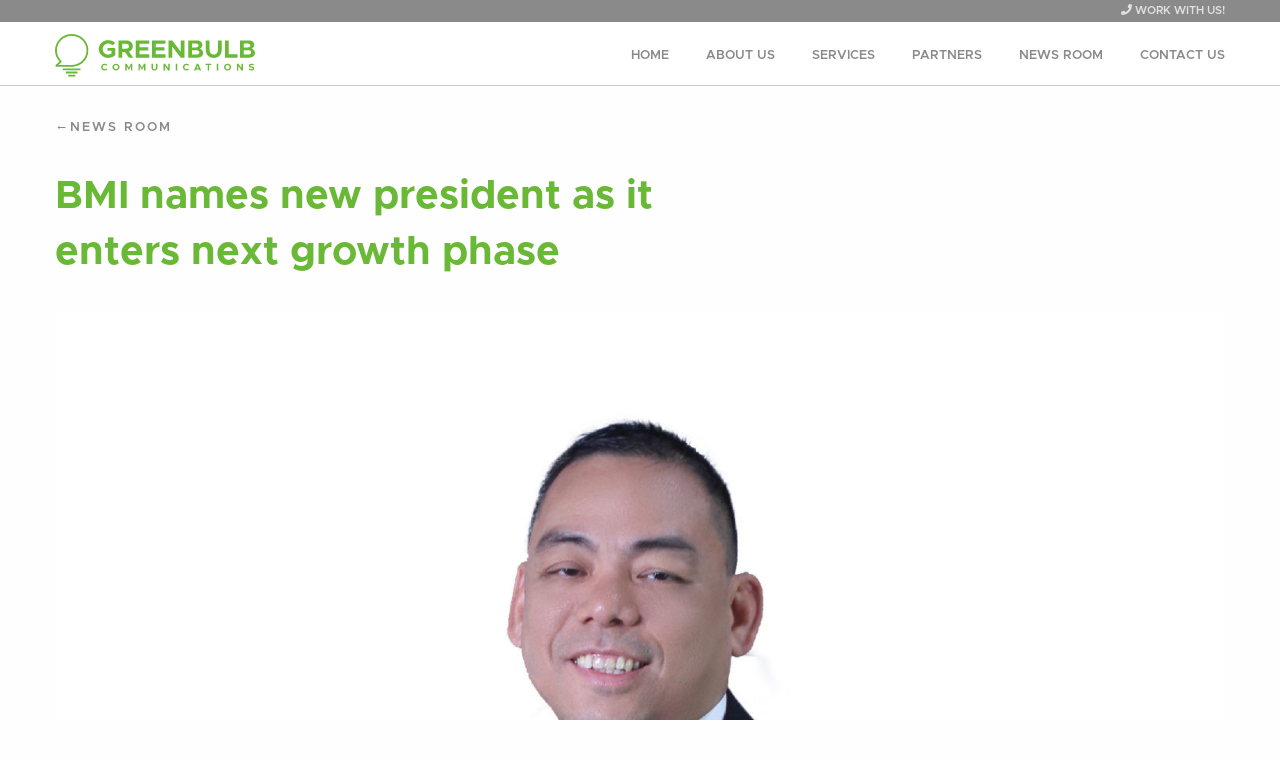

--- FILE ---
content_type: text/html; charset=UTF-8
request_url: https://greenbulbpr.com/bmi-names-new-president-as-it-enters-next-growth-phase/
body_size: 43891
content:

<!doctype html>
<html lang="en-US">
  <head>
  <meta charset="utf-8">
  <meta http-equiv="x-ua-compatible" content="ie=edge">
  <meta name="viewport" content="width=device-width, initial-scale=1">
  <title>BMI names new president as it enters next growth phase | Greenbulb Communications</title>

<!-- The SEO Framework by Sybre Waaijer -->
<meta name="description" content="Bank of Makati (A Savings Bank), Inc., or BMI, has appointed a new president as it enters its next phase of growth and become the micro&#8230;" />
<meta property="og:image" content="https://greenbulbpr.com/wp-content/uploads/2018/03/3-01.jpg" />
<meta property="og:image:width" content="1920" />
<meta property="og:image:height" content="1080" />
<meta property="og:locale" content="en_US" />
<meta property="og:type" content="article" />
<meta property="og:title" content="BMI names new president as it enters next growth phase | Greenbulb Communications" />
<meta property="og:description" content="Bank of Makati (A Savings Bank), Inc., or BMI, has appointed a new president as it enters its next phase of growth and become the micro, small and medium enterprises&rsquo; (mSMEs) bank of choice." />
<meta property="og:url" content="https://greenbulbpr.com/bmi-names-new-president-as-it-enters-next-growth-phase/" />
<meta property="og:site_name" content="Greenbulb Communications" />
<meta property="og:updated_time" content="2018-05-31T08:17+00:00" />
<meta property="article:published_time" content="2018-03-01T08:04+00:00" />
<meta property="article:modified_time" content="2018-05-31T08:17+00:00" />
<meta name="twitter:card" content="summary_large_image" />
<meta name="twitter:title" content="BMI names new president as it enters next growth phase | Greenbulb Communications" />
<meta name="twitter:description" content="Bank of Makati (A Savings Bank), Inc., or BMI, has appointed a new president as it enters its next phase of growth and become the micro, small and medium enterprises&rsquo; (mSMEs) bank of choice." />
<meta name="twitter:image" content="https://greenbulbpr.com/wp-content/uploads/2018/03/3-01.jpg" />
<link rel="canonical" href="https://greenbulbpr.com/bmi-names-new-president-as-it-enters-next-growth-phase/" />
<script type="application/ld+json">{"@context":"https://schema.org","@type":"BreadcrumbList","itemListElement":[{"@type":"ListItem","position":1,"item":{"@id":"https://greenbulbpr.com/","name":"Greenbulb Communications"}},{"@type":"ListItem","position":2,"item":{"@id":"https://greenbulbpr.com/category/news-room/","name":"News Room"}},{"@type":"ListItem","position":3,"item":{"@id":"https://greenbulbpr.com/bmi-names-new-president-as-it-enters-next-growth-phase/","name":"BMI names new president as it enters next growth phase"}}]}</script>
<!-- / The SEO Framework by Sybre Waaijer | 17.80ms meta | 11.89ms boot -->

<link rel='dns-prefetch' href='//static.addtoany.com' />
<link rel='dns-prefetch' href='//maps.googleapis.com' />
<link rel='dns-prefetch' href='//use.fontawesome.com' />
<link rel='stylesheet' id='sbi_styles-css' href='https://greenbulbpr.com/wp-content/plugins/instagram-feed/css/sbi-styles.min.css?ver=6.1.3' type='text/css' media='all' />
<link rel='stylesheet' id='wp-block-library-css' href='https://greenbulbpr.com/wp-includes/css/dist/block-library/style.min.css?ver=6.2.8' type='text/css' media='all' />
<link rel='stylesheet' id='font-awesome-css' href='https://greenbulbpr.com/wp-content/plugins/elementor/assets/lib/font-awesome/css/font-awesome.min.css?ver=4.7.0' type='text/css' media='all' />
<link rel='stylesheet' id='classic-theme-styles-css' href='https://greenbulbpr.com/wp-includes/css/classic-themes.min.css?ver=6.2.8' type='text/css' media='all' />
<style id='global-styles-inline-css' type='text/css'>
body{--wp--preset--color--black: #000000;--wp--preset--color--cyan-bluish-gray: #abb8c3;--wp--preset--color--white: #ffffff;--wp--preset--color--pale-pink: #f78da7;--wp--preset--color--vivid-red: #cf2e2e;--wp--preset--color--luminous-vivid-orange: #ff6900;--wp--preset--color--luminous-vivid-amber: #fcb900;--wp--preset--color--light-green-cyan: #7bdcb5;--wp--preset--color--vivid-green-cyan: #00d084;--wp--preset--color--pale-cyan-blue: #8ed1fc;--wp--preset--color--vivid-cyan-blue: #0693e3;--wp--preset--color--vivid-purple: #9b51e0;--wp--preset--gradient--vivid-cyan-blue-to-vivid-purple: linear-gradient(135deg,rgba(6,147,227,1) 0%,rgb(155,81,224) 100%);--wp--preset--gradient--light-green-cyan-to-vivid-green-cyan: linear-gradient(135deg,rgb(122,220,180) 0%,rgb(0,208,130) 100%);--wp--preset--gradient--luminous-vivid-amber-to-luminous-vivid-orange: linear-gradient(135deg,rgba(252,185,0,1) 0%,rgba(255,105,0,1) 100%);--wp--preset--gradient--luminous-vivid-orange-to-vivid-red: linear-gradient(135deg,rgba(255,105,0,1) 0%,rgb(207,46,46) 100%);--wp--preset--gradient--very-light-gray-to-cyan-bluish-gray: linear-gradient(135deg,rgb(238,238,238) 0%,rgb(169,184,195) 100%);--wp--preset--gradient--cool-to-warm-spectrum: linear-gradient(135deg,rgb(74,234,220) 0%,rgb(151,120,209) 20%,rgb(207,42,186) 40%,rgb(238,44,130) 60%,rgb(251,105,98) 80%,rgb(254,248,76) 100%);--wp--preset--gradient--blush-light-purple: linear-gradient(135deg,rgb(255,206,236) 0%,rgb(152,150,240) 100%);--wp--preset--gradient--blush-bordeaux: linear-gradient(135deg,rgb(254,205,165) 0%,rgb(254,45,45) 50%,rgb(107,0,62) 100%);--wp--preset--gradient--luminous-dusk: linear-gradient(135deg,rgb(255,203,112) 0%,rgb(199,81,192) 50%,rgb(65,88,208) 100%);--wp--preset--gradient--pale-ocean: linear-gradient(135deg,rgb(255,245,203) 0%,rgb(182,227,212) 50%,rgb(51,167,181) 100%);--wp--preset--gradient--electric-grass: linear-gradient(135deg,rgb(202,248,128) 0%,rgb(113,206,126) 100%);--wp--preset--gradient--midnight: linear-gradient(135deg,rgb(2,3,129) 0%,rgb(40,116,252) 100%);--wp--preset--duotone--dark-grayscale: url('#wp-duotone-dark-grayscale');--wp--preset--duotone--grayscale: url('#wp-duotone-grayscale');--wp--preset--duotone--purple-yellow: url('#wp-duotone-purple-yellow');--wp--preset--duotone--blue-red: url('#wp-duotone-blue-red');--wp--preset--duotone--midnight: url('#wp-duotone-midnight');--wp--preset--duotone--magenta-yellow: url('#wp-duotone-magenta-yellow');--wp--preset--duotone--purple-green: url('#wp-duotone-purple-green');--wp--preset--duotone--blue-orange: url('#wp-duotone-blue-orange');--wp--preset--font-size--small: 13px;--wp--preset--font-size--medium: 20px;--wp--preset--font-size--large: 36px;--wp--preset--font-size--x-large: 42px;--wp--preset--spacing--20: 0.44rem;--wp--preset--spacing--30: 0.67rem;--wp--preset--spacing--40: 1rem;--wp--preset--spacing--50: 1.5rem;--wp--preset--spacing--60: 2.25rem;--wp--preset--spacing--70: 3.38rem;--wp--preset--spacing--80: 5.06rem;--wp--preset--shadow--natural: 6px 6px 9px rgba(0, 0, 0, 0.2);--wp--preset--shadow--deep: 12px 12px 50px rgba(0, 0, 0, 0.4);--wp--preset--shadow--sharp: 6px 6px 0px rgba(0, 0, 0, 0.2);--wp--preset--shadow--outlined: 6px 6px 0px -3px rgba(255, 255, 255, 1), 6px 6px rgba(0, 0, 0, 1);--wp--preset--shadow--crisp: 6px 6px 0px rgba(0, 0, 0, 1);}:where(.is-layout-flex){gap: 0.5em;}body .is-layout-flow > .alignleft{float: left;margin-inline-start: 0;margin-inline-end: 2em;}body .is-layout-flow > .alignright{float: right;margin-inline-start: 2em;margin-inline-end: 0;}body .is-layout-flow > .aligncenter{margin-left: auto !important;margin-right: auto !important;}body .is-layout-constrained > .alignleft{float: left;margin-inline-start: 0;margin-inline-end: 2em;}body .is-layout-constrained > .alignright{float: right;margin-inline-start: 2em;margin-inline-end: 0;}body .is-layout-constrained > .aligncenter{margin-left: auto !important;margin-right: auto !important;}body .is-layout-constrained > :where(:not(.alignleft):not(.alignright):not(.alignfull)){max-width: var(--wp--style--global--content-size);margin-left: auto !important;margin-right: auto !important;}body .is-layout-constrained > .alignwide{max-width: var(--wp--style--global--wide-size);}body .is-layout-flex{display: flex;}body .is-layout-flex{flex-wrap: wrap;align-items: center;}body .is-layout-flex > *{margin: 0;}:where(.wp-block-columns.is-layout-flex){gap: 2em;}.has-black-color{color: var(--wp--preset--color--black) !important;}.has-cyan-bluish-gray-color{color: var(--wp--preset--color--cyan-bluish-gray) !important;}.has-white-color{color: var(--wp--preset--color--white) !important;}.has-pale-pink-color{color: var(--wp--preset--color--pale-pink) !important;}.has-vivid-red-color{color: var(--wp--preset--color--vivid-red) !important;}.has-luminous-vivid-orange-color{color: var(--wp--preset--color--luminous-vivid-orange) !important;}.has-luminous-vivid-amber-color{color: var(--wp--preset--color--luminous-vivid-amber) !important;}.has-light-green-cyan-color{color: var(--wp--preset--color--light-green-cyan) !important;}.has-vivid-green-cyan-color{color: var(--wp--preset--color--vivid-green-cyan) !important;}.has-pale-cyan-blue-color{color: var(--wp--preset--color--pale-cyan-blue) !important;}.has-vivid-cyan-blue-color{color: var(--wp--preset--color--vivid-cyan-blue) !important;}.has-vivid-purple-color{color: var(--wp--preset--color--vivid-purple) !important;}.has-black-background-color{background-color: var(--wp--preset--color--black) !important;}.has-cyan-bluish-gray-background-color{background-color: var(--wp--preset--color--cyan-bluish-gray) !important;}.has-white-background-color{background-color: var(--wp--preset--color--white) !important;}.has-pale-pink-background-color{background-color: var(--wp--preset--color--pale-pink) !important;}.has-vivid-red-background-color{background-color: var(--wp--preset--color--vivid-red) !important;}.has-luminous-vivid-orange-background-color{background-color: var(--wp--preset--color--luminous-vivid-orange) !important;}.has-luminous-vivid-amber-background-color{background-color: var(--wp--preset--color--luminous-vivid-amber) !important;}.has-light-green-cyan-background-color{background-color: var(--wp--preset--color--light-green-cyan) !important;}.has-vivid-green-cyan-background-color{background-color: var(--wp--preset--color--vivid-green-cyan) !important;}.has-pale-cyan-blue-background-color{background-color: var(--wp--preset--color--pale-cyan-blue) !important;}.has-vivid-cyan-blue-background-color{background-color: var(--wp--preset--color--vivid-cyan-blue) !important;}.has-vivid-purple-background-color{background-color: var(--wp--preset--color--vivid-purple) !important;}.has-black-border-color{border-color: var(--wp--preset--color--black) !important;}.has-cyan-bluish-gray-border-color{border-color: var(--wp--preset--color--cyan-bluish-gray) !important;}.has-white-border-color{border-color: var(--wp--preset--color--white) !important;}.has-pale-pink-border-color{border-color: var(--wp--preset--color--pale-pink) !important;}.has-vivid-red-border-color{border-color: var(--wp--preset--color--vivid-red) !important;}.has-luminous-vivid-orange-border-color{border-color: var(--wp--preset--color--luminous-vivid-orange) !important;}.has-luminous-vivid-amber-border-color{border-color: var(--wp--preset--color--luminous-vivid-amber) !important;}.has-light-green-cyan-border-color{border-color: var(--wp--preset--color--light-green-cyan) !important;}.has-vivid-green-cyan-border-color{border-color: var(--wp--preset--color--vivid-green-cyan) !important;}.has-pale-cyan-blue-border-color{border-color: var(--wp--preset--color--pale-cyan-blue) !important;}.has-vivid-cyan-blue-border-color{border-color: var(--wp--preset--color--vivid-cyan-blue) !important;}.has-vivid-purple-border-color{border-color: var(--wp--preset--color--vivid-purple) !important;}.has-vivid-cyan-blue-to-vivid-purple-gradient-background{background: var(--wp--preset--gradient--vivid-cyan-blue-to-vivid-purple) !important;}.has-light-green-cyan-to-vivid-green-cyan-gradient-background{background: var(--wp--preset--gradient--light-green-cyan-to-vivid-green-cyan) !important;}.has-luminous-vivid-amber-to-luminous-vivid-orange-gradient-background{background: var(--wp--preset--gradient--luminous-vivid-amber-to-luminous-vivid-orange) !important;}.has-luminous-vivid-orange-to-vivid-red-gradient-background{background: var(--wp--preset--gradient--luminous-vivid-orange-to-vivid-red) !important;}.has-very-light-gray-to-cyan-bluish-gray-gradient-background{background: var(--wp--preset--gradient--very-light-gray-to-cyan-bluish-gray) !important;}.has-cool-to-warm-spectrum-gradient-background{background: var(--wp--preset--gradient--cool-to-warm-spectrum) !important;}.has-blush-light-purple-gradient-background{background: var(--wp--preset--gradient--blush-light-purple) !important;}.has-blush-bordeaux-gradient-background{background: var(--wp--preset--gradient--blush-bordeaux) !important;}.has-luminous-dusk-gradient-background{background: var(--wp--preset--gradient--luminous-dusk) !important;}.has-pale-ocean-gradient-background{background: var(--wp--preset--gradient--pale-ocean) !important;}.has-electric-grass-gradient-background{background: var(--wp--preset--gradient--electric-grass) !important;}.has-midnight-gradient-background{background: var(--wp--preset--gradient--midnight) !important;}.has-small-font-size{font-size: var(--wp--preset--font-size--small) !important;}.has-medium-font-size{font-size: var(--wp--preset--font-size--medium) !important;}.has-large-font-size{font-size: var(--wp--preset--font-size--large) !important;}.has-x-large-font-size{font-size: var(--wp--preset--font-size--x-large) !important;}
.wp-block-navigation a:where(:not(.wp-element-button)){color: inherit;}
:where(.wp-block-columns.is-layout-flex){gap: 2em;}
.wp-block-pullquote{font-size: 1.5em;line-height: 1.6;}
</style>
<link rel='stylesheet' id='contact-form-7-css' href='https://greenbulbpr.com/wp-content/plugins/contact-form-7/includes/css/styles.css?ver=5.7.5.1' type='text/css' media='all' />
<link rel='stylesheet' id='addtoany-css' href='https://greenbulbpr.com/wp-content/plugins/add-to-any/addtoany.min.css?ver=1.16' type='text/css' media='all' />
<link rel='stylesheet' id='elementor-frontend-css' href='https://greenbulbpr.com/wp-content/plugins/elementor/assets/css/frontend-lite.min.css?ver=3.12.1' type='text/css' media='all' />
<link rel='stylesheet' id='eael-general-css' href='https://greenbulbpr.com/wp-content/plugins/essential-addons-for-elementor-lite/assets/front-end/css/view/general.min.css?ver=5.7.2' type='text/css' media='all' />
<link rel='stylesheet' id='sage/css-css' href='https://greenbulbpr.com/wp-content/themes/greenbulb/dist/styles/main.css' type='text/css' media='all' />
<link rel='stylesheet' id='dthree/css-css' href='https://greenbulbpr.com/wp-content/themes/greenbulb/dist/styles/dthree-theme.css' type='text/css' media='all' />
<link rel='stylesheet' id='dthree-slick/css-css' href='https://greenbulbpr.com/wp-content/themes/greenbulb/dist/styles/slick-1.8.1/slick/slick.css' type='text/css' media='all' />
<link rel='stylesheet' id='dthree-slick-theme/css-css' href='https://greenbulbpr.com/wp-content/themes/greenbulb/dist/styles/slick-1.8.1/slick/slick-theme.css' type='text/css' media='all' />
<link rel='stylesheet' id='ecs-styles-css' href='https://greenbulbpr.com/wp-content/plugins/ele-custom-skin/assets/css/ecs-style.css?ver=3.1.7' type='text/css' media='all' />
<link rel='stylesheet' id='elementor-post-4608-css' href='https://greenbulbpr.com/wp-content/uploads/elementor/css/post-4608.css?ver=1673870735' type='text/css' media='all' />
<link rel='stylesheet' id='elementor-post-4808-css' href='https://greenbulbpr.com/wp-content/uploads/elementor/css/post-4808.css?ver=1657729441' type='text/css' media='all' />
<link rel='stylesheet' id='elementor-post-4946-css' href='https://greenbulbpr.com/wp-content/uploads/elementor/css/post-4946.css?ver=1661274405' type='text/css' media='all' />
<script type='text/javascript' id='addtoany-core-js-before'>
window.a2a_config=window.a2a_config||{};a2a_config.callbacks=[];a2a_config.overlays=[];a2a_config.templates={};
a2a_config.icon_color="transparent,#8a8a8a";
</script>
<script type='text/javascript' async src='https://static.addtoany.com/menu/page.js' id='addtoany-core-js'></script>
<script type='text/javascript' src='https://greenbulbpr.com/wp-includes/js/jquery/jquery.min.js?ver=3.6.4' id='jquery-core-js'></script>
<script type='text/javascript' src='https://greenbulbpr.com/wp-includes/js/jquery/jquery-migrate.min.js?ver=3.4.0' id='jquery-migrate-js'></script>
<script type='text/javascript' async src='https://greenbulbpr.com/wp-content/plugins/add-to-any/addtoany.min.js?ver=1.1' id='addtoany-jquery-js'></script>
<script type='text/javascript' id='ecs_ajax_load-js-extra'>
/* <![CDATA[ */
var ecs_ajax_params = {"ajaxurl":"https:\/\/greenbulbpr.com\/wp-admin\/admin-ajax.php","posts":"{\"page\":0,\"name\":\"bmi-names-new-president-as-it-enters-next-growth-phase\",\"error\":\"\",\"m\":\"\",\"p\":0,\"post_parent\":\"\",\"subpost\":\"\",\"subpost_id\":\"\",\"attachment\":\"\",\"attachment_id\":0,\"pagename\":\"\",\"page_id\":0,\"second\":\"\",\"minute\":\"\",\"hour\":\"\",\"day\":0,\"monthnum\":0,\"year\":0,\"w\":0,\"category_name\":\"\",\"tag\":\"\",\"cat\":\"\",\"tag_id\":\"\",\"author\":\"\",\"author_name\":\"\",\"feed\":\"\",\"tb\":\"\",\"paged\":0,\"meta_key\":\"\",\"meta_value\":\"\",\"preview\":\"\",\"s\":\"\",\"sentence\":\"\",\"title\":\"\",\"fields\":\"\",\"menu_order\":\"\",\"embed\":\"\",\"category__in\":[],\"category__not_in\":[],\"category__and\":[],\"post__in\":[],\"post__not_in\":[],\"post_name__in\":[],\"tag__in\":[],\"tag__not_in\":[],\"tag__and\":[],\"tag_slug__in\":[],\"tag_slug__and\":[],\"post_parent__in\":[],\"post_parent__not_in\":[],\"author__in\":[],\"author__not_in\":[],\"search_columns\":[],\"post_type\":[\"post\",\"page\",\"e-landing-page\"],\"ignore_sticky_posts\":false,\"suppress_filters\":false,\"cache_results\":true,\"update_post_term_cache\":true,\"update_menu_item_cache\":false,\"lazy_load_term_meta\":true,\"update_post_meta_cache\":true,\"posts_per_page\":9,\"nopaging\":false,\"comments_per_page\":\"50\",\"no_found_rows\":false,\"order\":\"DESC\"}"};
/* ]]> */
</script>
<script type='text/javascript' src='https://greenbulbpr.com/wp-content/plugins/ele-custom-skin/assets/js/ecs_ajax_pagination.js?ver=3.1.7' id='ecs_ajax_load-js'></script>
<script type='text/javascript' src='https://maps.googleapis.com/maps/api/js?key=AIzaSyApVdgOi8cr9t_jdZHFcxuZIvicUgXE-Pg' id='google-maps-js'></script>
<script type="text/javascript" src="https://use.fontawesome.com/releases/v5.0.8/js/all.js?ver=6.2.8" integrity="sha384-SlE991lGASHoBfWbelyBPLsUlwY1GwNDJo3jSJO04KZ33K2bwfV9YBauFfnzvynJ" crossorigin="anonymous"></script><script type='text/javascript' src='https://greenbulbpr.com/wp-content/plugins/ele-custom-skin/assets/js/ecs.js?ver=3.1.7' id='ecs-script-js'></script>
<link rel="https://api.w.org/" href="https://greenbulbpr.com/wp-json/" /><link rel="alternate" type="application/json" href="https://greenbulbpr.com/wp-json/wp/v2/posts/3124" /><link rel="alternate" type="application/json+oembed" href="https://greenbulbpr.com/wp-json/oembed/1.0/embed?url=https%3A%2F%2Fgreenbulbpr.com%2Fbmi-names-new-president-as-it-enters-next-growth-phase%2F" />
<link rel="alternate" type="text/xml+oembed" href="https://greenbulbpr.com/wp-json/oembed/1.0/embed?url=https%3A%2F%2Fgreenbulbpr.com%2Fbmi-names-new-president-as-it-enters-next-growth-phase%2F&#038;format=xml" />
<meta name="generator" content="Elementor 3.12.1; features: e_dom_optimization, e_optimized_assets_loading, e_optimized_css_loading, a11y_improvements; settings: css_print_method-external, google_font-enabled, font_display-auto">
<link rel="icon" href="https://greenbulbpr.com/wp-content/uploads/2018/06/cropped-icon-01-32x32.png" sizes="32x32" />
<link rel="icon" href="https://greenbulbpr.com/wp-content/uploads/2018/06/cropped-icon-01-192x192.png" sizes="192x192" />
<link rel="apple-touch-icon" href="https://greenbulbpr.com/wp-content/uploads/2018/06/cropped-icon-01-180x180.png" />
<meta name="msapplication-TileImage" content="https://greenbulbpr.com/wp-content/uploads/2018/06/cropped-icon-01-270x270.png" />
</head>
  <body class="post-template-default single single-post postid-3124 single-format-standard bmi-names-new-president-as-it-enters-next-growth-phase sidebar-primary elementor-default elementor-kit-4496">
    <!--[if IE]>
      <div class="alert alert-warning">
        You are using an <strong>outdated</strong> browser. Please <a href="http://browsehappy.com/">upgrade your browser</a> to improve your experience.      </div>
    <![endif]-->
    <header class="banner">

    <div class="strip--hiring">
    <div class="row">
      <div class="columns">
        <a target="_blank" href="https://www.linkedin.com/company/green-bulb-public-relations-inc.">
          <i class="fas fa-phone"></i> WORK WITH US!
        </a>
      </div>
    </div>
  </div>
  
  <div class="row align-middle banner--main">
    <div class="columns small-6 medium-4 brand-container">
      <a class="brand" href="https://greenbulbpr.com/">
        <img src="https://greenbulbpr.com/wp-content/themes/greenbulb/dist/images/logo.svg" alt="Greenbulb Communications" />

        <span class="screen-reader-text">Greenbulb Communications</span>
      </a>
    </div>

    <div class="columns small-6 medium-8 nav-container">
      <nav class="nav-primary">
        <ul id="menu-main-menu" class="nav"><li id="menu-item-23" class="menu-item menu-item-type-post_type menu-item-object-page menu-item-home menu-item-23"><a href="https://greenbulbpr.com/">Home</a></li>
<li id="menu-item-22" class="menu-item menu-item-type-post_type menu-item-object-page menu-item-has-children menu-item-22"><a href="https://greenbulbpr.com/about-us/">About Us</a>
<ul class="sub-menu">
	<li id="menu-item-24" class="menu-item menu-item-type-custom menu-item-object-custom menu-item-24"><a href="/about-us/#leadership">Leadership</a></li>
	<li id="menu-item-25" class="menu-item menu-item-type-custom menu-item-object-custom menu-item-25"><a href="/about-us/#mission">Mission and Vision</a></li>
	<li id="menu-item-26" class="menu-item menu-item-type-custom menu-item-object-custom menu-item-26"><a href="/about-us/#awards">Awards</a></li>
	<li id="menu-item-3604" class="menu-item menu-item-type-custom menu-item-object-custom menu-item-3604"><a href="/about-us/#practices">Our Practices</a></li>
	<li id="menu-item-27" class="menu-item menu-item-type-custom menu-item-object-custom menu-item-27"><a href="/about-us/#services">Services</a></li>
	<li id="menu-item-29" class="menu-item menu-item-type-custom menu-item-object-custom menu-item-29"><a href="/about-us/#network">Our Network</a></li>
</ul>
</li>
<li id="menu-item-5066" class="menu-item menu-item-type-post_type menu-item-object-page menu-item-5066"><a href="https://greenbulbpr.com/services/">Services</a></li>
<li id="menu-item-21" class="menu-item menu-item-type-post_type menu-item-object-page menu-item-21"><a href="https://greenbulbpr.com/partners/">Partners</a></li>
<li id="menu-item-20" class="menu-item menu-item-type-post_type menu-item-object-page current_page_parent menu-item-20"><a href="https://greenbulbpr.com/news-room/">News Room</a></li>
<li id="menu-item-19" class="menu-item menu-item-type-post_type menu-item-object-page menu-item-19"><a href="https://greenbulbpr.com/contact-us/">Contact Us</a></li>
</ul>      </nav>

      <button class="menu-btn" type="button">
        <span class="hamburger-box">
          <span class="hamburger-inner"></span>
        </span>
      </button>
    </div>
  </div>

</header>

<div class="mobile-nav-container">
  <nav class="mobile-nav-primary">
    <ul id="menu-main-menu-1" class="mobile-nav"><li class="menu-item menu-item-type-post_type menu-item-object-page menu-item-home menu-item-23"><a href="https://greenbulbpr.com/">Home</a></li>
<li class="menu-item menu-item-type-post_type menu-item-object-page menu-item-has-children menu-item-22"><a href="https://greenbulbpr.com/about-us/">About Us</a>
<ul class="sub-menu">
	<li class="menu-item menu-item-type-custom menu-item-object-custom menu-item-24"><a href="/about-us/#leadership">Leadership</a></li>
	<li class="menu-item menu-item-type-custom menu-item-object-custom menu-item-25"><a href="/about-us/#mission">Mission and Vision</a></li>
	<li class="menu-item menu-item-type-custom menu-item-object-custom menu-item-26"><a href="/about-us/#awards">Awards</a></li>
	<li class="menu-item menu-item-type-custom menu-item-object-custom menu-item-3604"><a href="/about-us/#practices">Our Practices</a></li>
	<li class="menu-item menu-item-type-custom menu-item-object-custom menu-item-27"><a href="/about-us/#services">Services</a></li>
	<li class="menu-item menu-item-type-custom menu-item-object-custom menu-item-29"><a href="/about-us/#network">Our Network</a></li>
</ul>
</li>
<li class="menu-item menu-item-type-post_type menu-item-object-page menu-item-5066"><a href="https://greenbulbpr.com/services/">Services</a></li>
<li class="menu-item menu-item-type-post_type menu-item-object-page menu-item-21"><a href="https://greenbulbpr.com/partners/">Partners</a></li>
<li class="menu-item menu-item-type-post_type menu-item-object-page current_page_parent menu-item-20"><a href="https://greenbulbpr.com/news-room/">News Room</a></li>
<li class="menu-item menu-item-type-post_type menu-item-object-page menu-item-19"><a href="https://greenbulbpr.com/contact-us/">Contact Us</a></li>
</ul>  </nav>
</div>

<a href="#" title="Go back to top" class="back-to-top"></a>
    <div class="wrap container" role="document">
      <main class="main">
        <div class="row post-single">
  <article class="columns post-3124 post type-post status-publish format-standard has-post-thumbnail hentry category-bank-of-makati-news-room category-news-room tag-bank-of-makati tag-luis-chua tag-president">
    <header>
      
      <a href="https://greenbulbpr.com/news-room/" title="Go back to News Room" class="news-room-link">News Room</a>

      <h1 class="entry-title">BMI names new president as it enters next growth phase</h1>
    </header>

    <div class="featured-image">
      <img width="1500" height="844" src="https://greenbulbpr.com/wp-content/uploads/2018/03/3-01-1500x844.jpg" class="attachment-xlarge size-xlarge wp-post-image" alt="" decoding="async" srcset="https://greenbulbpr.com/wp-content/uploads/2018/03/3-01-1500x844.jpg 1500w, https://greenbulbpr.com/wp-content/uploads/2018/03/3-01-300x169.jpg 300w, https://greenbulbpr.com/wp-content/uploads/2018/03/3-01-768x432.jpg 768w, https://greenbulbpr.com/wp-content/uploads/2018/03/3-01-1024x576.jpg 1024w, https://greenbulbpr.com/wp-content/uploads/2018/03/3-01-30x17.jpg 30w, https://greenbulbpr.com/wp-content/uploads/2018/03/3-01.jpg 1920w" sizes="(max-width: 1500px) 100vw, 1500px" />    </div>

    <div class="row">
      <div class="columns small-12 large-2 entry-meta">
        <div class="module">
  <h4>Posted on</h4>
  <time class="updated" datetime="2018-03-01T08:04:15+00:00">March 1, 2018</time>
</div>

<div class="module">
  <h4>Categories</h4>
  <a href="https://greenbulbpr.com/category/bank-of-makati-news-room/" rel="category tag">Bank of Makati</a>, <a href="https://greenbulbpr.com/category/news-room/" rel="category tag">News Room</a></div>

<div class="module">
  <h4>Tags</h4>
      <a href="https://greenbulbpr.com/tag/bank-of-makati/">Bank of Makati</a>,       <a href="https://greenbulbpr.com/tag/luis-chua/">Luis Chua</a>,       <a href="https://greenbulbpr.com/tag/president/">President</a>  </div>

<div class="module">
  <h4>Share</h4>

  <div class="addtoany_shortcode"><div class="a2a_kit a2a_kit_size_32 addtoany_list" data-a2a-url="https://greenbulbpr.com/bmi-names-new-president-as-it-enters-next-growth-phase/" data-a2a-title="BMI names new president as it enters next growth phase"><a class="a2a_button_facebook" href="https://www.addtoany.com/add_to/facebook?linkurl=https%3A%2F%2Fgreenbulbpr.com%2Fbmi-names-new-president-as-it-enters-next-growth-phase%2F&amp;linkname=BMI%20names%20new%20president%20as%20it%20enters%20next%20growth%20phase" title="Facebook" rel="nofollow noopener" target="_blank"></a><a class="a2a_button_twitter" href="https://www.addtoany.com/add_to/twitter?linkurl=https%3A%2F%2Fgreenbulbpr.com%2Fbmi-names-new-president-as-it-enters-next-growth-phase%2F&amp;linkname=BMI%20names%20new%20president%20as%20it%20enters%20next%20growth%20phase" title="Twitter" rel="nofollow noopener" target="_blank"></a></div></div></div>
      </div>

      <div class="columns small-12 large-8 entry-content">
        <p>Bank of Makati (A Savings Bank), Inc., or BMI, has appointed a new president as it enters its next phase of growth and become the micro, small and medium enterprises’ (mSMEs) bank of choice.</p>
<p>The savings bank named Luis M. Chua president following the seven-year term of Ma. Rodora E. Bañares.</p>
<p>Chua previously served BMI as executive vice president, overseeing the groups in charge of controllership, loans operations, credit support, information technology, asset management and disposal, corporate services and branch operations.</p>
<p>Chua joined BMI in 2005 as the head of the Internal Audit and Compliance Group after building a career in government and foreign and local banks, including Citibank N.A., United Coconut Planters Bank, Security Bank, SB Cards Corp. (formerly Security Diners International Corp.), the Bangko Sentral ng Pilipinas and SGV &amp; Co.</p>
<p>A Certified Public Accountant, Chua obtained his Master of Science in Computational Finance and Bachelor of Science in Commerce, major in Accounting (<em>cum laude</em>), from the University of Santo Tomas. He has completed all academic units for a Master’s degree in Business Administration and is currently working on his Ph.D. in Commerce from the same university.</p>
<p>Outside of the bank, Chua teaches finance as a lecturer at the Alfredo M. Velayo College of Accountancy in the UST.<br />
“As president, Mr. Chua will lead a dynamic team committed to further expand the capacity of BMI to help more Filipino savers and entrepreneurs achieve their dreams,” BMI Chairman Thomas C. Ongtenco said.</p>
<p>Meanwhile, Bañares has moved into her new role as director.</p>
<p>BMI is the third biggest stand-alone savings bank in the Philippines, in terms of total assets.  It is a leading thrift bank in terms of profitability margins and cost-efficient operations. It has more than 60 branches across the archipelago, primarily catering to smaller entrepreneurs and Filipino savers. BMI is the dominant player in motorcycle bank financing with a total market share of 96% as of September 2017. Its return on equity stands at 20.82% and return on asset at 4.80% as of December 2017.</p>
<p>“The new leadership upholds the commitment of BMI to enabling more Filipinos to save for a better future and unleash their potential as entrepreneurs,” Chua said. “As we expand our services and reach further, we are confident of becoming the mSME Bank of Choice.”</p>
<p><strong><u>ABOUT BANK OF MAKATI</u></strong><br />
Built on more than 60 years of experience in community banking, BMI was originally founded as a rural bank in July 1956. It gained stronger capability with the entry of new shareholders, a new management and bigger capitalization in 2001.</p>
<p>By 2006, BMI became the first rural bank to land on the elite list of the Top 1,000 Corporations in the Philippines. It was recognized in the same year as the country’s biggest rural bank.</p>
<p>BMI officially became a savings bank in 2015. Moving forward, the bank envisions itself to become the micro, small and medium enterprises’ bank of choice.</p>
      </div>
    </div>

    <footer>
          </footer>
      </article>
</div>

<div class="row">
  <div class="columns">

    <nav class="posts-nav">
            <div class="previous-post">
        <a href="https://greenbulbpr.com/?p=3121" title="Go to: BMI gearing up to become mSME bank of choice">BMI gearing up to become mSME bank of choice</a>
      </div>
      
            <div class="next-post">
        <a href="https://greenbulbpr.com/?p=3118" title="Go to: Ortigas East rises as new progress hub in the metro">Ortigas East rises as new progress hub in the metro</a>
      </div>
          </nav>
    
  </div>

</div>


      </main><!-- /.main -->
    </div><!-- /.wrap -->
    <footer class="content-info">
  <div class="row">
    <div class="columns small-12 footer-logo">
      <img src="https://greenbulbpr.com/wp-content/themes/greenbulb/dist/images/logo.svg" alt="Greenbulb Communications" />
    </div>

    <div class="columns small-12">

      <div class="row align-middle large-unstack footer-content">
        <div class="columns">
          <nav class="footer-nav-primary">
            <ul id="menu-main-menu-2" class="footer-nav"><li class="menu-item menu-item-type-post_type menu-item-object-page menu-item-home menu-item-23"><a href="https://greenbulbpr.com/">Home</a></li>
<li class="menu-item menu-item-type-post_type menu-item-object-page menu-item-22"><a href="https://greenbulbpr.com/about-us/">About Us</a></li>
<li class="menu-item menu-item-type-post_type menu-item-object-page menu-item-5066"><a href="https://greenbulbpr.com/services/">Services</a></li>
<li class="menu-item menu-item-type-post_type menu-item-object-page menu-item-21"><a href="https://greenbulbpr.com/partners/">Partners</a></li>
<li class="menu-item menu-item-type-post_type menu-item-object-page current_page_parent menu-item-20"><a href="https://greenbulbpr.com/news-room/">News Room</a></li>
<li class="menu-item menu-item-type-post_type menu-item-object-page menu-item-19"><a href="https://greenbulbpr.com/contact-us/">Contact Us</a></li>
</ul>          </nav>
        </div>
        <div class="columns">
          <ul class="social-media-links">
                        <li><a href="https://www.facebook.com/GreenbulbComms/"><i class="fab fa-facebook"></i></a></li>
            
            
                        <li><a href="https://www.instagram.com/greenbulbcomms/?hl=en"><i class="fab fa-instagram"></i></a></li>
                      </ul>
        </div>
      </div>

    </div>

    <div class="columns small-12">
      <p class="copyright-info">
        &copy; 2025 Greenbulb Communications      </p>
    </div>

  </div>
</footer>
<!-- Instagram Feed JS -->
<script type="text/javascript">
var sbiajaxurl = "https://greenbulbpr.com/wp-admin/admin-ajax.php";
</script>
<script type='text/javascript' src='https://greenbulbpr.com/wp-content/plugins/contact-form-7/includes/swv/js/index.js?ver=5.7.5.1' id='swv-js'></script>
<script type='text/javascript' id='contact-form-7-js-extra'>
/* <![CDATA[ */
var wpcf7 = {"api":{"root":"https:\/\/greenbulbpr.com\/wp-json\/","namespace":"contact-form-7\/v1"}};
/* ]]> */
</script>
<script type='text/javascript' src='https://greenbulbpr.com/wp-content/plugins/contact-form-7/includes/js/index.js?ver=5.7.5.1' id='contact-form-7-js'></script>
<script type='text/javascript' id='eael-general-js-extra'>
/* <![CDATA[ */
var localize = {"ajaxurl":"https:\/\/greenbulbpr.com\/wp-admin\/admin-ajax.php","nonce":"3743fb6fbb","i18n":{"added":"Added ","compare":"Compare","loading":"Loading..."},"eael_translate_text":{"required_text":"is a required field","invalid_text":"Invalid","billing_text":"Billing","shipping_text":"Shipping","fg_mfp_counter_text":"of"},"page_permalink":"https:\/\/greenbulbpr.com\/bmi-names-new-president-as-it-enters-next-growth-phase\/","cart_redirectition":"","cart_page_url":"","el_breakpoints":{"mobile":{"label":"Mobile Portrait","value":767,"default_value":767,"direction":"max","is_enabled":true},"mobile_extra":{"label":"Mobile Landscape","value":880,"default_value":880,"direction":"max","is_enabled":false},"tablet":{"label":"Tablet Portrait","value":1024,"default_value":1024,"direction":"max","is_enabled":true},"tablet_extra":{"label":"Tablet Landscape","value":1200,"default_value":1200,"direction":"max","is_enabled":false},"laptop":{"label":"Laptop","value":1366,"default_value":1366,"direction":"max","is_enabled":false},"widescreen":{"label":"Widescreen","value":2400,"default_value":2400,"direction":"min","is_enabled":false}},"ParticleThemesData":{"default":"{\"particles\":{\"number\":{\"value\":160,\"density\":{\"enable\":true,\"value_area\":800}},\"color\":{\"value\":\"#ffffff\"},\"shape\":{\"type\":\"circle\",\"stroke\":{\"width\":0,\"color\":\"#000000\"},\"polygon\":{\"nb_sides\":5},\"image\":{\"src\":\"img\/github.svg\",\"width\":100,\"height\":100}},\"opacity\":{\"value\":0.5,\"random\":false,\"anim\":{\"enable\":false,\"speed\":1,\"opacity_min\":0.1,\"sync\":false}},\"size\":{\"value\":3,\"random\":true,\"anim\":{\"enable\":false,\"speed\":40,\"size_min\":0.1,\"sync\":false}},\"line_linked\":{\"enable\":true,\"distance\":150,\"color\":\"#ffffff\",\"opacity\":0.4,\"width\":1},\"move\":{\"enable\":true,\"speed\":6,\"direction\":\"none\",\"random\":false,\"straight\":false,\"out_mode\":\"out\",\"bounce\":false,\"attract\":{\"enable\":false,\"rotateX\":600,\"rotateY\":1200}}},\"interactivity\":{\"detect_on\":\"canvas\",\"events\":{\"onhover\":{\"enable\":true,\"mode\":\"repulse\"},\"onclick\":{\"enable\":true,\"mode\":\"push\"},\"resize\":true},\"modes\":{\"grab\":{\"distance\":400,\"line_linked\":{\"opacity\":1}},\"bubble\":{\"distance\":400,\"size\":40,\"duration\":2,\"opacity\":8,\"speed\":3},\"repulse\":{\"distance\":200,\"duration\":0.4},\"push\":{\"particles_nb\":4},\"remove\":{\"particles_nb\":2}}},\"retina_detect\":true}","nasa":"{\"particles\":{\"number\":{\"value\":250,\"density\":{\"enable\":true,\"value_area\":800}},\"color\":{\"value\":\"#ffffff\"},\"shape\":{\"type\":\"circle\",\"stroke\":{\"width\":0,\"color\":\"#000000\"},\"polygon\":{\"nb_sides\":5},\"image\":{\"src\":\"img\/github.svg\",\"width\":100,\"height\":100}},\"opacity\":{\"value\":1,\"random\":true,\"anim\":{\"enable\":true,\"speed\":1,\"opacity_min\":0,\"sync\":false}},\"size\":{\"value\":3,\"random\":true,\"anim\":{\"enable\":false,\"speed\":4,\"size_min\":0.3,\"sync\":false}},\"line_linked\":{\"enable\":false,\"distance\":150,\"color\":\"#ffffff\",\"opacity\":0.4,\"width\":1},\"move\":{\"enable\":true,\"speed\":1,\"direction\":\"none\",\"random\":true,\"straight\":false,\"out_mode\":\"out\",\"bounce\":false,\"attract\":{\"enable\":false,\"rotateX\":600,\"rotateY\":600}}},\"interactivity\":{\"detect_on\":\"canvas\",\"events\":{\"onhover\":{\"enable\":true,\"mode\":\"bubble\"},\"onclick\":{\"enable\":true,\"mode\":\"repulse\"},\"resize\":true},\"modes\":{\"grab\":{\"distance\":400,\"line_linked\":{\"opacity\":1}},\"bubble\":{\"distance\":250,\"size\":0,\"duration\":2,\"opacity\":0,\"speed\":3},\"repulse\":{\"distance\":400,\"duration\":0.4},\"push\":{\"particles_nb\":4},\"remove\":{\"particles_nb\":2}}},\"retina_detect\":true}","bubble":"{\"particles\":{\"number\":{\"value\":15,\"density\":{\"enable\":true,\"value_area\":800}},\"color\":{\"value\":\"#1b1e34\"},\"shape\":{\"type\":\"polygon\",\"stroke\":{\"width\":0,\"color\":\"#000\"},\"polygon\":{\"nb_sides\":6},\"image\":{\"src\":\"img\/github.svg\",\"width\":100,\"height\":100}},\"opacity\":{\"value\":0.3,\"random\":true,\"anim\":{\"enable\":false,\"speed\":1,\"opacity_min\":0.1,\"sync\":false}},\"size\":{\"value\":50,\"random\":false,\"anim\":{\"enable\":true,\"speed\":10,\"size_min\":40,\"sync\":false}},\"line_linked\":{\"enable\":false,\"distance\":200,\"color\":\"#ffffff\",\"opacity\":1,\"width\":2},\"move\":{\"enable\":true,\"speed\":8,\"direction\":\"none\",\"random\":false,\"straight\":false,\"out_mode\":\"out\",\"bounce\":false,\"attract\":{\"enable\":false,\"rotateX\":600,\"rotateY\":1200}}},\"interactivity\":{\"detect_on\":\"canvas\",\"events\":{\"onhover\":{\"enable\":false,\"mode\":\"grab\"},\"onclick\":{\"enable\":false,\"mode\":\"push\"},\"resize\":true},\"modes\":{\"grab\":{\"distance\":400,\"line_linked\":{\"opacity\":1}},\"bubble\":{\"distance\":400,\"size\":40,\"duration\":2,\"opacity\":8,\"speed\":3},\"repulse\":{\"distance\":200,\"duration\":0.4},\"push\":{\"particles_nb\":4},\"remove\":{\"particles_nb\":2}}},\"retina_detect\":true}","snow":"{\"particles\":{\"number\":{\"value\":450,\"density\":{\"enable\":true,\"value_area\":800}},\"color\":{\"value\":\"#fff\"},\"shape\":{\"type\":\"circle\",\"stroke\":{\"width\":0,\"color\":\"#000000\"},\"polygon\":{\"nb_sides\":5},\"image\":{\"src\":\"img\/github.svg\",\"width\":100,\"height\":100}},\"opacity\":{\"value\":0.5,\"random\":true,\"anim\":{\"enable\":false,\"speed\":1,\"opacity_min\":0.1,\"sync\":false}},\"size\":{\"value\":5,\"random\":true,\"anim\":{\"enable\":false,\"speed\":40,\"size_min\":0.1,\"sync\":false}},\"line_linked\":{\"enable\":false,\"distance\":500,\"color\":\"#ffffff\",\"opacity\":0.4,\"width\":2},\"move\":{\"enable\":true,\"speed\":6,\"direction\":\"bottom\",\"random\":false,\"straight\":false,\"out_mode\":\"out\",\"bounce\":false,\"attract\":{\"enable\":false,\"rotateX\":600,\"rotateY\":1200}}},\"interactivity\":{\"detect_on\":\"canvas\",\"events\":{\"onhover\":{\"enable\":true,\"mode\":\"bubble\"},\"onclick\":{\"enable\":true,\"mode\":\"repulse\"},\"resize\":true},\"modes\":{\"grab\":{\"distance\":400,\"line_linked\":{\"opacity\":0.5}},\"bubble\":{\"distance\":400,\"size\":4,\"duration\":0.3,\"opacity\":1,\"speed\":3},\"repulse\":{\"distance\":200,\"duration\":0.4},\"push\":{\"particles_nb\":4},\"remove\":{\"particles_nb\":2}}},\"retina_detect\":true}","nyan_cat":"{\"particles\":{\"number\":{\"value\":150,\"density\":{\"enable\":false,\"value_area\":800}},\"color\":{\"value\":\"#ffffff\"},\"shape\":{\"type\":\"star\",\"stroke\":{\"width\":0,\"color\":\"#000000\"},\"polygon\":{\"nb_sides\":5},\"image\":{\"src\":\"http:\/\/wiki.lexisnexis.com\/academic\/images\/f\/fb\/Itunes_podcast_icon_300.jpg\",\"width\":100,\"height\":100}},\"opacity\":{\"value\":0.5,\"random\":false,\"anim\":{\"enable\":false,\"speed\":1,\"opacity_min\":0.1,\"sync\":false}},\"size\":{\"value\":4,\"random\":true,\"anim\":{\"enable\":false,\"speed\":40,\"size_min\":0.1,\"sync\":false}},\"line_linked\":{\"enable\":false,\"distance\":150,\"color\":\"#ffffff\",\"opacity\":0.4,\"width\":1},\"move\":{\"enable\":true,\"speed\":14,\"direction\":\"left\",\"random\":false,\"straight\":true,\"out_mode\":\"out\",\"bounce\":false,\"attract\":{\"enable\":false,\"rotateX\":600,\"rotateY\":1200}}},\"interactivity\":{\"detect_on\":\"canvas\",\"events\":{\"onhover\":{\"enable\":false,\"mode\":\"grab\"},\"onclick\":{\"enable\":true,\"mode\":\"repulse\"},\"resize\":true},\"modes\":{\"grab\":{\"distance\":200,\"line_linked\":{\"opacity\":1}},\"bubble\":{\"distance\":400,\"size\":40,\"duration\":2,\"opacity\":8,\"speed\":3},\"repulse\":{\"distance\":200,\"duration\":0.4},\"push\":{\"particles_nb\":4},\"remove\":{\"particles_nb\":2}}},\"retina_detect\":true}"},"eael_login_nonce":"28a155accb","eael_register_nonce":"6ffe962c25","eael_lostpassword_nonce":"bd165e1a6d","eael_resetpassword_nonce":"991d040843"};
/* ]]> */
</script>
<script type='text/javascript' src='https://greenbulbpr.com/wp-content/plugins/essential-addons-for-elementor-lite/assets/front-end/js/view/general.min.js?ver=5.7.2' id='eael-general-js'></script>
<script type='text/javascript' src='https://greenbulbpr.com/wp-includes/js/comment-reply.min.js?ver=6.2.8' id='comment-reply-js'></script>
<script type='text/javascript' src='https://greenbulbpr.com/wp-content/themes/greenbulb/dist/scripts/main.js' id='sage/js-js'></script>
<script type='text/javascript' src='https://greenbulbpr.com/wp-content/themes/greenbulb/dist/styles/slick-1.8.1/slick/slick.min.js' id='dthree/slick-js-js'></script>
<script type='text/javascript' src='https://greenbulbpr.com/wp-content/themes/greenbulb/dist/scripts/dthree-script.js' id='dthree/script-js-js'></script>
  </body>
</html>


--- FILE ---
content_type: text/css
request_url: https://greenbulbpr.com/wp-content/themes/greenbulb/dist/styles/main.css
body_size: 67732
content:
@charset "UTF-8";@font-face{font-family:Metropolis;src:url(../fonts/Metropolis-Regular.eot) format("eot"),url(../fonts/Metropolis-Regular.woff) format("woff"),url(../fonts/Metropolis-Regular.woff2) format("woff2")}@font-face{font-family:Metropolis;font-style:italic;src:url(../fonts/Metropolis-RegularItalic.eot) format("eot"),url(../fonts/Metropolis-RegularItalic.woff) format("woff"),url(../fonts/Metropolis-RegularItalic.woff2) format("woff2")}@font-face{font-family:Metropolis;font-weight:600;src:url(../fonts/Metropolis-SemiBold.eot) format("eot"),url(../fonts/Metropolis-SemiBold.woff) format("woff"),url(../fonts/Metropolis-SemiBold.woff2) format("woff2")}@font-face{font-family:Metropolis;font-weight:600;font-style:italic;src:url(../fonts/Metropolis-SemiBoldItalic.eot) format("eot"),url(../fonts/Metropolis-SemiBoldItalic.woff) format("woff"),url(../fonts/Metropolis-SemiBoldItalic.woff2) format("woff2")}@font-face{font-family:Metropolis;font-weight:700;src:url(../fonts/Metropolis-Bold.eot) format("eot"),url(../fonts/Metropolis-Bold.woff) format("woff"),url(../fonts/Metropolis-Bold.woff2) format("woff2")}@font-face{font-family:Metropolis;font-weight:700;font-style:italic;src:url(../fonts/Metropolis-BoldItalic.eot) format("eot"),url(../fonts/Metropolis-BoldItalic.woff) format("woff"),url(../fonts/Metropolis-BoldItalic.woff2) format("woff2")}
/*!
 * Hamburgers
 * @description Tasty CSS-animated hamburgers
 * @author Jonathan Suh @jonsuh
 * @site https://jonsuh.com/hamburgers
 * @link https://github.com/jonsuh/hamburgers
 */.hamburger,.menu-btn{padding:15px;display:inline-block;cursor:pointer;transition-property:opacity,filter;transition-duration:.15s;transition-timing-function:ease-in-out;font:inherit;color:inherit;text-transform:none;background-color:transparent;border:0;margin:0;overflow:visible}.hamburger:hover,.menu-btn:hover{opacity:.7}.hamburger-box{width:30px;height:14px;display:inline-block;position:relative}.hamburger-inner{display:block;top:50%;margin-top:-1px}.hamburger-inner,.hamburger-inner:after,.hamburger-inner:before{width:30px;height:2px;background-color:#000;border-radius:4px;position:absolute;transition-property:transform;transition-duration:.15s;transition-timing-function:ease}.hamburger-inner:after,.hamburger-inner:before{content:"";display:block}.hamburger-inner:before{top:-6px}.hamburger-inner:after{bottom:-6px}.hamburger--collapse .hamburger-inner,.menu-btn .hamburger-inner{top:auto;bottom:0;transition-duration:.13s;transition-delay:.13s;transition-timing-function:cubic-bezier(.55,.055,.675,.19)}.hamburger--collapse .hamburger-inner:after,.menu-btn .hamburger-inner:after{top:-12px;transition:top .2s cubic-bezier(.33333,.66667,.66667,1) .2s,opacity .1s linear}.hamburger--collapse .hamburger-inner:before,.menu-btn .hamburger-inner:before{transition:top .12s cubic-bezier(.33333,.66667,.66667,1) .2s,transform .13s cubic-bezier(.55,.055,.675,.19)}.hamburger--collapse.is-active .hamburger-inner,.is-active.menu-btn .hamburger-inner{transform:translate3d(0,-6px,0) rotate(-45deg);transition-delay:.22s;transition-timing-function:cubic-bezier(.215,.61,.355,1)}.hamburger--collapse.is-active .hamburger-inner:after,.is-active.menu-btn .hamburger-inner:after{top:0;opacity:0;transition:top .2s cubic-bezier(.33333,0,.66667,.33333),opacity .1s linear .22s}.hamburger--collapse.is-active .hamburger-inner:before,.is-active.menu-btn .hamburger-inner:before{top:0;transform:rotate(-90deg);transition:top .1s cubic-bezier(.33333,0,.66667,.33333) .16s,transform .13s cubic-bezier(.215,.61,.355,1) .25s}.hamburger--collapse-r .hamburger-inner{top:auto;bottom:0;transition-duration:.13s;transition-delay:.13s;transition-timing-function:cubic-bezier(.55,.055,.675,.19)}.hamburger--collapse-r .hamburger-inner:after{top:-12px;transition:top .2s cubic-bezier(.33333,.66667,.66667,1) .2s,opacity .1s linear}.hamburger--collapse-r .hamburger-inner:before{transition:top .12s cubic-bezier(.33333,.66667,.66667,1) .2s,transform .13s cubic-bezier(.55,.055,.675,.19)}.hamburger--collapse-r.is-active .hamburger-inner{transform:translate3d(0,-6px,0) rotate(45deg);transition-delay:.22s;transition-timing-function:cubic-bezier(.215,.61,.355,1)}.hamburger--collapse-r.is-active .hamburger-inner:after{top:0;opacity:0;transition:top .2s cubic-bezier(.33333,0,.66667,.33333),opacity .1s linear .22s}.hamburger--collapse-r.is-active .hamburger-inner:before{top:0;transform:rotate(90deg);transition:top .1s cubic-bezier(.33333,0,.66667,.33333) .16s,transform .13s cubic-bezier(.215,.61,.355,1) .25s}

/*! normalize-scss | MIT/GPLv2 License | bit.ly/normalize-scss */html{font-family:sans-serif;line-height:1.15;-ms-text-size-adjust:100%;-webkit-text-size-adjust:100%}article,aside,footer,header,nav,section{display:block}h1{font-size:2em;margin:.67em 0}figcaption,figure{display:block}figure{margin:1em 40px}hr{box-sizing:content-box;overflow:visible}main{display:block}pre{font-family:monospace,monospace;font-size:1em}a{background-color:transparent;-webkit-text-decoration-skip:objects}a:active,a:hover{outline-width:0}abbr[title]{border-bottom:none;text-decoration:underline;text-decoration:underline dotted}b,strong{font-weight:inherit;font-weight:bolder}code,kbd,samp{font-family:monospace,monospace;font-size:1em}dfn{font-style:italic}mark{background-color:#ff0;color:#000}sub,sup{font-size:75%;line-height:0;position:relative;vertical-align:baseline}sub{bottom:-.25em}sup{top:-.5em}audio,video{display:inline-block}audio:not([controls]){display:none;height:0}img{border-style:none}svg:not(:root){overflow:hidden}button,input,optgroup,select,textarea{font-family:sans-serif;font-size:100%;line-height:1.15;margin:0}button{overflow:visible}button,select{text-transform:none}[type=reset],[type=submit],button,html [type=button]{-webkit-appearance:button}[type=button]::-moz-focus-inner,[type=reset]::-moz-focus-inner,[type=submit]::-moz-focus-inner,button::-moz-focus-inner{border-style:none;padding:0}[type=button]:-moz-focusring,[type=reset]:-moz-focusring,[type=submit]:-moz-focusring,button:-moz-focusring{outline:1px dotted ButtonText}input{overflow:visible}[type=checkbox],[type=radio]{box-sizing:border-box;padding:0}[type=number]::-webkit-inner-spin-button,[type=number]::-webkit-outer-spin-button{height:auto}[type=search]{-webkit-appearance:textfield;outline-offset:-2px}[type=search]::-webkit-search-cancel-button,[type=search]::-webkit-search-decoration{-webkit-appearance:none}::-webkit-file-upload-button{-webkit-appearance:button;font:inherit}fieldset{border:1px solid silver;margin:0 2px;padding:.35em .625em .75em}legend{box-sizing:border-box;display:table;max-width:100%;padding:0;color:inherit;white-space:normal}progress{display:inline-block;vertical-align:baseline}textarea{overflow:auto}details{display:block}summary{display:list-item}menu{display:block}canvas{display:inline-block}[hidden],template{display:none}.foundation-mq{font-family:"small=0em&medium=40em&large=64em&xlarge=75em&xxlarge=90em"}html{box-sizing:border-box;font-size:100%}*,:after,:before{box-sizing:inherit}body{margin:0;padding:0;background:#fefefe;font-family:Metropolis,Helvetica Neue,Helvetica,Roboto,Arial,sans-serif;font-weight:400;line-height:1.3;color:#0a0a0a}img{display:inline-block;vertical-align:middle;max-width:100%;height:auto;-ms-interpolation-mode:bicubic}textarea{height:auto;min-height:50px;border-radius:0}select{box-sizing:border-box;width:100%;border-radius:0}.map_canvas embed,.map_canvas img,.map_canvas object,.mqa-display embed,.mqa-display img,.mqa-display object{max-width:none!important}button{padding:0;-webkit-appearance:none;-moz-appearance:none;appearance:none;border:0;border-radius:0;background:transparent;line-height:1;cursor:auto}[data-whatinput=mouse] button{outline:0}pre{overflow:auto}button,input,optgroup,select,textarea{font-family:inherit}.is-visible{display:block!important}.is-hidden{display:none!important}.row{max-width:75rem;margin-right:auto;margin-left:auto;display:-ms-flexbox;display:flex;-ms-flex-flow:row wrap;flex-flow:row wrap}.row .row{margin-right:-.625rem;margin-left:-.625rem}@media print,screen and (min-width:40em){.row .row{margin-right:-.9375rem;margin-left:-.9375rem}}@media print,screen and (min-width:64em){.row .row{margin-right:-.9375rem;margin-left:-.9375rem}}.row .row.collapse{margin-right:0;margin-left:0}.row.expanded{max-width:none}.row.expanded .row{margin-right:auto;margin-left:auto}.row:not(.expanded) .row{max-width:none}.row.collapse>.column,.row.collapse>.columns{padding-right:0;padding-left:0}.row.collapse>.column>.row,.row.collapse>.columns>.row,.row.is-collapse-child{margin-right:0;margin-left:0}.column,.columns{-ms-flex:1 1 0px;flex:1 1 0px;padding-right:.625rem;padding-left:.625rem;min-width:0}@media print,screen and (min-width:40em){.column,.columns{padding-right:.9375rem;padding-left:.9375rem}}.column.row.row,.row.row.columns{float:none;display:block}.row .column.row.row,.row .row.row.columns{margin-right:0;margin-left:0;padding-right:0;padding-left:0}.small-1{-ms-flex:0 0 8.3333333333%;flex:0 0 8.3333333333%;max-width:8.3333333333%}.small-offset-0{margin-left:0}.small-2{-ms-flex:0 0 16.6666666667%;flex:0 0 16.6666666667%;max-width:16.6666666667%}.small-offset-1{margin-left:8.3333333333%}.small-3{-ms-flex:0 0 25%;flex:0 0 25%;max-width:25%}.small-offset-2{margin-left:16.6666666667%}.small-4{-ms-flex:0 0 33.3333333333%;flex:0 0 33.3333333333%;max-width:33.3333333333%}.small-offset-3{margin-left:25%}.small-5{-ms-flex:0 0 41.6666666667%;flex:0 0 41.6666666667%;max-width:41.6666666667%}.small-offset-4{margin-left:33.3333333333%}.small-6{-ms-flex:0 0 50%;flex:0 0 50%;max-width:50%}.small-offset-5{margin-left:41.6666666667%}.small-7{-ms-flex:0 0 58.3333333333%;flex:0 0 58.3333333333%;max-width:58.3333333333%}.small-offset-6{margin-left:50%}.small-8{-ms-flex:0 0 66.6666666667%;flex:0 0 66.6666666667%;max-width:66.6666666667%}.small-offset-7{margin-left:58.3333333333%}.small-9{-ms-flex:0 0 75%;flex:0 0 75%;max-width:75%}.small-offset-8{margin-left:66.6666666667%}.small-10{-ms-flex:0 0 83.3333333333%;flex:0 0 83.3333333333%;max-width:83.3333333333%}.small-offset-9{margin-left:75%}.small-11{-ms-flex:0 0 91.6666666667%;flex:0 0 91.6666666667%;max-width:91.6666666667%}.small-offset-10{margin-left:83.3333333333%}.small-12{-ms-flex:0 0 100%;flex:0 0 100%;max-width:100%}.small-offset-11{margin-left:91.6666666667%}.small-up-1{-ms-flex-wrap:wrap;flex-wrap:wrap}.small-up-1>.column,.small-up-1>.columns{-ms-flex:0 0 100%;flex:0 0 100%;max-width:100%}.small-up-2{-ms-flex-wrap:wrap;flex-wrap:wrap}.small-up-2>.column,.small-up-2>.columns{-ms-flex:0 0 50%;flex:0 0 50%;max-width:50%}.small-up-3{-ms-flex-wrap:wrap;flex-wrap:wrap}.small-up-3>.column,.small-up-3>.columns{-ms-flex:0 0 33.3333333333%;flex:0 0 33.3333333333%;max-width:33.3333333333%}.small-up-4{-ms-flex-wrap:wrap;flex-wrap:wrap}.small-up-4>.column,.small-up-4>.columns{-ms-flex:0 0 25%;flex:0 0 25%;max-width:25%}.small-up-5{-ms-flex-wrap:wrap;flex-wrap:wrap}.small-up-5>.column,.small-up-5>.columns{-ms-flex:0 0 20%;flex:0 0 20%;max-width:20%}.small-up-6{-ms-flex-wrap:wrap;flex-wrap:wrap}.small-up-6>.column,.small-up-6>.columns{-ms-flex:0 0 16.6666666667%;flex:0 0 16.6666666667%;max-width:16.6666666667%}.small-up-7{-ms-flex-wrap:wrap;flex-wrap:wrap}.small-up-7>.column,.small-up-7>.columns{-ms-flex:0 0 14.2857142857%;flex:0 0 14.2857142857%;max-width:14.2857142857%}.small-up-8{-ms-flex-wrap:wrap;flex-wrap:wrap}.small-up-8>.column,.small-up-8>.columns{-ms-flex:0 0 12.5%;flex:0 0 12.5%;max-width:12.5%}.small-collapse>.column,.small-collapse>.columns{padding-right:0;padding-left:0}.small-uncollapse>.column,.small-uncollapse>.columns{padding-right:.625rem;padding-left:.625rem}@media print,screen and (min-width:40em){.medium-1{-ms-flex:0 0 8.3333333333%;flex:0 0 8.3333333333%;max-width:8.3333333333%}.medium-offset-0{margin-left:0}.medium-2{-ms-flex:0 0 16.6666666667%;flex:0 0 16.6666666667%;max-width:16.6666666667%}.medium-offset-1{margin-left:8.3333333333%}.medium-3{-ms-flex:0 0 25%;flex:0 0 25%;max-width:25%}.medium-offset-2{margin-left:16.6666666667%}.medium-4{-ms-flex:0 0 33.3333333333%;flex:0 0 33.3333333333%;max-width:33.3333333333%}.medium-offset-3{margin-left:25%}.medium-5{-ms-flex:0 0 41.6666666667%;flex:0 0 41.6666666667%;max-width:41.6666666667%}.medium-offset-4{margin-left:33.3333333333%}.medium-6{-ms-flex:0 0 50%;flex:0 0 50%;max-width:50%}.medium-offset-5{margin-left:41.6666666667%}.medium-7{-ms-flex:0 0 58.3333333333%;flex:0 0 58.3333333333%;max-width:58.3333333333%}.medium-offset-6{margin-left:50%}.medium-8{-ms-flex:0 0 66.6666666667%;flex:0 0 66.6666666667%;max-width:66.6666666667%}.medium-offset-7{margin-left:58.3333333333%}.medium-9{-ms-flex:0 0 75%;flex:0 0 75%;max-width:75%}.medium-offset-8{margin-left:66.6666666667%}.medium-10{-ms-flex:0 0 83.3333333333%;flex:0 0 83.3333333333%;max-width:83.3333333333%}.medium-offset-9{margin-left:75%}.medium-11{-ms-flex:0 0 91.6666666667%;flex:0 0 91.6666666667%;max-width:91.6666666667%}.medium-offset-10{margin-left:83.3333333333%}.medium-12{-ms-flex:0 0 100%;flex:0 0 100%;max-width:100%}.medium-offset-11{margin-left:91.6666666667%}.medium-up-1{-ms-flex-wrap:wrap;flex-wrap:wrap}.medium-up-1>.column,.medium-up-1>.columns{-ms-flex:0 0 100%;flex:0 0 100%;max-width:100%}.medium-up-2{-ms-flex-wrap:wrap;flex-wrap:wrap}.medium-up-2>.column,.medium-up-2>.columns{-ms-flex:0 0 50%;flex:0 0 50%;max-width:50%}.medium-up-3{-ms-flex-wrap:wrap;flex-wrap:wrap}.medium-up-3>.column,.medium-up-3>.columns{-ms-flex:0 0 33.3333333333%;flex:0 0 33.3333333333%;max-width:33.3333333333%}.medium-up-4{-ms-flex-wrap:wrap;flex-wrap:wrap}.medium-up-4>.column,.medium-up-4>.columns{-ms-flex:0 0 25%;flex:0 0 25%;max-width:25%}.medium-up-5{-ms-flex-wrap:wrap;flex-wrap:wrap}.medium-up-5>.column,.medium-up-5>.columns{-ms-flex:0 0 20%;flex:0 0 20%;max-width:20%}.medium-up-6{-ms-flex-wrap:wrap;flex-wrap:wrap}.medium-up-6>.column,.medium-up-6>.columns{-ms-flex:0 0 16.6666666667%;flex:0 0 16.6666666667%;max-width:16.6666666667%}.medium-up-7{-ms-flex-wrap:wrap;flex-wrap:wrap}.medium-up-7>.column,.medium-up-7>.columns{-ms-flex:0 0 14.2857142857%;flex:0 0 14.2857142857%;max-width:14.2857142857%}.medium-up-8{-ms-flex-wrap:wrap;flex-wrap:wrap}.medium-up-8>.column,.medium-up-8>.columns{-ms-flex:0 0 12.5%;flex:0 0 12.5%;max-width:12.5%}}@media print,screen and (min-width:40em) and (min-width:40em){.medium-expand{-ms-flex:1 1 0px;flex:1 1 0px}}.row.medium-unstack>.column,.row.medium-unstack>.columns{-ms-flex:0 0 100%;flex:0 0 100%}@media print,screen and (min-width:40em){.row.medium-unstack>.column,.row.medium-unstack>.columns{-ms-flex:1 1 0px;flex:1 1 0px}}@media print,screen and (min-width:40em){.medium-collapse>.column,.medium-collapse>.columns{padding-right:0;padding-left:0}.medium-uncollapse>.column,.medium-uncollapse>.columns{padding-right:.9375rem;padding-left:.9375rem}}@media print,screen and (min-width:64em){.large-1{-ms-flex:0 0 8.3333333333%;flex:0 0 8.3333333333%;max-width:8.3333333333%}.large-offset-0{margin-left:0}.large-2{-ms-flex:0 0 16.6666666667%;flex:0 0 16.6666666667%;max-width:16.6666666667%}.large-offset-1{margin-left:8.3333333333%}.large-3{-ms-flex:0 0 25%;flex:0 0 25%;max-width:25%}.large-offset-2{margin-left:16.6666666667%}.large-4{-ms-flex:0 0 33.3333333333%;flex:0 0 33.3333333333%;max-width:33.3333333333%}.large-offset-3{margin-left:25%}.large-5{-ms-flex:0 0 41.6666666667%;flex:0 0 41.6666666667%;max-width:41.6666666667%}.large-offset-4{margin-left:33.3333333333%}.large-6{-ms-flex:0 0 50%;flex:0 0 50%;max-width:50%}.large-offset-5{margin-left:41.6666666667%}.large-7{-ms-flex:0 0 58.3333333333%;flex:0 0 58.3333333333%;max-width:58.3333333333%}.large-offset-6{margin-left:50%}.large-8{-ms-flex:0 0 66.6666666667%;flex:0 0 66.6666666667%;max-width:66.6666666667%}.large-offset-7{margin-left:58.3333333333%}.large-9{-ms-flex:0 0 75%;flex:0 0 75%;max-width:75%}.large-offset-8{margin-left:66.6666666667%}.large-10{-ms-flex:0 0 83.3333333333%;flex:0 0 83.3333333333%;max-width:83.3333333333%}.large-offset-9{margin-left:75%}.large-11{-ms-flex:0 0 91.6666666667%;flex:0 0 91.6666666667%;max-width:91.6666666667%}.large-offset-10{margin-left:83.3333333333%}.large-12{-ms-flex:0 0 100%;flex:0 0 100%;max-width:100%}.large-offset-11{margin-left:91.6666666667%}.large-up-1{-ms-flex-wrap:wrap;flex-wrap:wrap}.large-up-1>.column,.large-up-1>.columns{-ms-flex:0 0 100%;flex:0 0 100%;max-width:100%}.large-up-2{-ms-flex-wrap:wrap;flex-wrap:wrap}.large-up-2>.column,.large-up-2>.columns{-ms-flex:0 0 50%;flex:0 0 50%;max-width:50%}.large-up-3{-ms-flex-wrap:wrap;flex-wrap:wrap}.large-up-3>.column,.large-up-3>.columns{-ms-flex:0 0 33.3333333333%;flex:0 0 33.3333333333%;max-width:33.3333333333%}.large-up-4{-ms-flex-wrap:wrap;flex-wrap:wrap}.large-up-4>.column,.large-up-4>.columns{-ms-flex:0 0 25%;flex:0 0 25%;max-width:25%}.large-up-5{-ms-flex-wrap:wrap;flex-wrap:wrap}.large-up-5>.column,.large-up-5>.columns{-ms-flex:0 0 20%;flex:0 0 20%;max-width:20%}.large-up-6{-ms-flex-wrap:wrap;flex-wrap:wrap}.large-up-6>.column,.large-up-6>.columns{-ms-flex:0 0 16.6666666667%;flex:0 0 16.6666666667%;max-width:16.6666666667%}.large-up-7{-ms-flex-wrap:wrap;flex-wrap:wrap}.large-up-7>.column,.large-up-7>.columns{-ms-flex:0 0 14.2857142857%;flex:0 0 14.2857142857%;max-width:14.2857142857%}.large-up-8{-ms-flex-wrap:wrap;flex-wrap:wrap}.large-up-8>.column,.large-up-8>.columns{-ms-flex:0 0 12.5%;flex:0 0 12.5%;max-width:12.5%}}@media print,screen and (min-width:64em) and (min-width:64em){.large-expand{-ms-flex:1 1 0px;flex:1 1 0px}}.row.large-unstack>.column,.row.large-unstack>.columns{-ms-flex:0 0 100%;flex:0 0 100%}@media print,screen and (min-width:64em){.row.large-unstack>.column,.row.large-unstack>.columns{-ms-flex:1 1 0px;flex:1 1 0px}}@media print,screen and (min-width:64em){.large-collapse>.column,.large-collapse>.columns{padding-right:0;padding-left:0}.large-uncollapse>.column,.large-uncollapse>.columns{padding-right:.9375rem;padding-left:.9375rem}}.shrink{-ms-flex:0 0 auto;flex:0 0 auto;max-width:100%}.column-block{margin-bottom:1.25rem}.column-block>:last-child{margin-bottom:0}@media print,screen and (min-width:40em){.column-block{margin-bottom:1.875rem}.column-block>:last-child{margin-bottom:0}}.align-right{-ms-flex-pack:end;justify-content:flex-end}.align-center{-ms-flex-pack:center;justify-content:center}.align-justify{-ms-flex-pack:justify;justify-content:space-between}.align-spaced{-ms-flex-pack:distribute;justify-content:space-around}.align-right.vertical.menu>li>a{-ms-flex-pack:end;justify-content:flex-end}.align-center.vertical.menu>li>a{-ms-flex-pack:center;justify-content:center}.align-top{-ms-flex-align:start;align-items:flex-start}.align-self-top{-ms-flex-item-align:start;align-self:flex-start}.align-bottom{-ms-flex-align:end;align-items:flex-end}.align-self-bottom{-ms-flex-item-align:end;align-self:flex-end}.align-middle{-ms-flex-align:center;align-items:center}.align-self-middle{-ms-flex-item-align:center;-ms-grid-row-align:center;align-self:center}.align-stretch{-ms-flex-align:stretch;align-items:stretch}.align-self-stretch{-ms-flex-item-align:stretch;-ms-grid-row-align:stretch;align-self:stretch}.align-center-middle{-ms-flex-pack:center;justify-content:center;-ms-flex-align:center;align-items:center;-ms-flex-line-pack:center;align-content:center}.small-order-1{-ms-flex-order:1;order:1}.small-order-2{-ms-flex-order:2;order:2}.small-order-3{-ms-flex-order:3;order:3}.small-order-4{-ms-flex-order:4;order:4}.small-order-5{-ms-flex-order:5;order:5}.small-order-6{-ms-flex-order:6;order:6}@media print,screen and (min-width:40em){.medium-order-1{-ms-flex-order:1;order:1}.medium-order-2{-ms-flex-order:2;order:2}.medium-order-3{-ms-flex-order:3;order:3}.medium-order-4{-ms-flex-order:4;order:4}.medium-order-5{-ms-flex-order:5;order:5}.medium-order-6{-ms-flex-order:6;order:6}}@media print,screen and (min-width:64em){.large-order-1{-ms-flex-order:1;order:1}.large-order-2{-ms-flex-order:2;order:2}.large-order-3{-ms-flex-order:3;order:3}.large-order-4{-ms-flex-order:4;order:4}.large-order-5{-ms-flex-order:5;order:5}.large-order-6{-ms-flex-order:6;order:6}}.flex-container{display:-ms-flexbox;display:flex}.flex-child-auto{-ms-flex:1 1 auto;flex:1 1 auto}.flex-child-grow{-ms-flex:1 0 auto;flex:1 0 auto}.flex-child-shrink{-ms-flex:0 1 auto;flex:0 1 auto}.flex-dir-row{-ms-flex-direction:row;flex-direction:row}.flex-dir-row-reverse{-ms-flex-direction:row-reverse;flex-direction:row-reverse}.flex-dir-column{-ms-flex-direction:column;flex-direction:column}.flex-dir-column-reverse{-ms-flex-direction:column-reverse;flex-direction:column-reverse}@media print,screen and (min-width:40em){.medium-flex-container{display:-ms-flexbox;display:flex}.medium-flex-child-auto{-ms-flex:1 1 auto;flex:1 1 auto}.medium-flex-child-grow{-ms-flex:1 0 auto;flex:1 0 auto}.medium-flex-child-shrink{-ms-flex:0 1 auto;flex:0 1 auto}.medium-flex-dir-row{-ms-flex-direction:row;flex-direction:row}.medium-flex-dir-row-reverse{-ms-flex-direction:row-reverse;flex-direction:row-reverse}.medium-flex-dir-column{-ms-flex-direction:column;flex-direction:column}.medium-flex-dir-column-reverse{-ms-flex-direction:column-reverse;flex-direction:column-reverse}}@media print,screen and (min-width:64em){.large-flex-container{display:-ms-flexbox;display:flex}.large-flex-child-auto{-ms-flex:1 1 auto;flex:1 1 auto}.large-flex-child-grow{-ms-flex:1 0 auto;flex:1 0 auto}.large-flex-child-shrink{-ms-flex:0 1 auto;flex:0 1 auto}.large-flex-dir-row{-ms-flex-direction:row;flex-direction:row}.large-flex-dir-row-reverse{-ms-flex-direction:row-reverse;flex-direction:row-reverse}.large-flex-dir-column{-ms-flex-direction:column;flex-direction:column}.large-flex-dir-column-reverse{-ms-flex-direction:column-reverse;flex-direction:column-reverse}}blockquote,dd,div,dl,dt,form,h1,h2,h3,h4,h5,h6,li,ol,p,pre,td,th,ul{margin:0;padding:0}p{margin-bottom:1rem;font-size:inherit;line-height:1.5;text-rendering:optimizeLegibility}em,i{font-style:italic}b,em,i,strong{line-height:inherit}b,strong{font-weight:700}small{font-size:80%;line-height:inherit}.h1,.h2,.h3,.h4,.h5,.h6,h1,h2,h3,h4,h5,h6{font-family:Metropolis,Helvetica Neue,Helvetica,Roboto,Arial,sans-serif;font-style:normal;font-weight:400;color:inherit;text-rendering:optimizeLegibility}.h1 small,.h2 small,.h3 small,.h4 small,.h5 small,.h6 small,h1 small,h2 small,h3 small,h4 small,h5 small,h6 small{line-height:0;color:#cacaca}.h1,h1{font-size:1.5rem}.h1,.h2,h1,h2{line-height:1.4;margin-top:0;margin-bottom:.5rem}.h2,h2{font-size:1.25rem}.h3,h3{font-size:1.1875rem}.h3,.h4,h3,h4{line-height:1.4;margin-top:0;margin-bottom:.5rem}.h4,h4{font-size:1.125rem}.h5,h5{font-size:1.0625rem}.h5,.h6,h5,h6{line-height:1.4;margin-top:0;margin-bottom:.5rem}.h6,h6{font-size:1rem}@media print,screen and (min-width:40em){.h1,h1{font-size:1.875rem}.h2,h2{font-size:1.5rem}.h3,h3{font-size:1.25rem}.h4,h4{font-size:1.125rem}.h5,h5{font-size:1.0625rem}.h6,h6{font-size:1rem}}@media print,screen and (min-width:64em){.h1,h1{font-size:2.5rem}.h2,h2{font-size:2.125rem}.h3,h3{font-size:1.875rem}.h4,h4{font-size:1.5rem}.h5,h5{font-size:1.125rem}.h6,h6{font-size:1rem}}a{line-height:inherit;color:#6ab936;text-decoration:none;cursor:pointer}a:focus,a:hover{color:#5b9f2e}a img{border:0}hr{clear:both;max-width:75rem;height:0;margin:1.25rem auto;border-top:0;border-right:0;border-bottom:1px solid #cacaca;border-left:0}dl,ol,ul{margin-bottom:1rem;list-style-position:outside;line-height:1.5}li{font-size:inherit}ul{list-style-type:disc}ol,ul{margin-left:1.25rem}ol ol,ol ul,ul ol,ul ul{margin-left:1.25rem;margin-bottom:0}dl{margin-bottom:1rem}dl dt{margin-bottom:.3rem;font-weight:700}blockquote{margin:0 0 1rem;padding:.5625rem 1.25rem 0 1.1875rem;border-left:1px solid #cacaca}blockquote,blockquote p{line-height:1.5;color:#8a8a8a}cite{display:block;font-size:.8125rem;color:#8a8a8a}cite:before{content:"— "}abbr,abbr[title]{border-bottom:1px dotted #0a0a0a;cursor:help;text-decoration:none}figure{margin:0}code{padding:.125rem .3125rem .0625rem;border:1px solid #cacaca;font-weight:400}code,kbd{background-color:#e6e6e6;font-family:Consolas,Liberation Mono,Courier,monospace;color:#0a0a0a}kbd{margin:0;padding:.125rem .25rem 0}.subheader{margin-top:.2rem;margin-bottom:.5rem;font-weight:400;line-height:1.4;color:#8a8a8a}.lead{font-size:125%;line-height:1.6}.stat{font-size:2.5rem;line-height:1}p+.stat{margin-top:-1rem}ol.no-bullet,ul.no-bullet{margin-left:0;list-style:none}.text-left{text-align:left}.text-right{text-align:right}.text-center{text-align:center}.text-justify{text-align:justify}@media print,screen and (min-width:40em){.medium-text-left{text-align:left}.medium-text-right{text-align:right}.medium-text-center{text-align:center}.medium-text-justify{text-align:justify}}@media print,screen and (min-width:64em){.large-text-left{text-align:left}.large-text-right{text-align:right}.large-text-center{text-align:center}.large-text-justify{text-align:justify}}.show-for-print{display:none!important}@media print{*{background:transparent!important;box-shadow:none!important;color:#000!important;text-shadow:none!important}.show-for-print{display:block!important}.hide-for-print{display:none!important}table.show-for-print{display:table!important}thead.show-for-print{display:table-header-group!important}tbody.show-for-print{display:table-row-group!important}tr.show-for-print{display:table-row!important}td.show-for-print,th.show-for-print{display:table-cell!important}a,a:visited{text-decoration:underline}a[href]:after{content:" (" attr(href) ")"}.ir a:after,a[href^="#"]:after,a[href^="javascript:"]:after{content:""}abbr[title]:after{content:" (" attr(title) ")"}blockquote,pre{border:1px solid #8a8a8a;page-break-inside:avoid}thead{display:table-header-group}img,tr{page-break-inside:avoid}img{max-width:100%!important}@page{margin:.5cm}h2,h3,p{orphans:3;widows:3}h2,h3{page-break-after:avoid}.print-break-inside{page-break-inside:auto}}.accordion{margin-left:0;background:#fefefe;list-style-type:none}.accordion[disabled] .accordion-title{cursor:not-allowed}.accordion-item:first-child>:first-child,.accordion-item:last-child>:last-child{border-radius:0 0 0 0}.accordion-title{position:relative;display:block;padding:1.25rem 1rem;border:1px solid #e6e6e6;border-bottom:0;font-size:.75rem;line-height:1;color:#6ab936}:last-child:not(.is-active)>.accordion-title{border-bottom:1px solid #e6e6e6;border-radius:0 0 0 0}.accordion-title:focus,.accordion-title:hover{background-color:#e6e6e6}.accordion-title:before{position:absolute;top:50%;right:1rem;margin-top:-.5rem;content:"+"}.is-active>.accordion-title:before{content:"\2013"}.accordion-content{display:none;padding:1rem;border:1px solid #e6e6e6;border-bottom:0;background-color:#fefefe;color:#0a0a0a}:last-child>.accordion-content:last-child{border-bottom:1px solid #e6e6e6}.accordion-menu li{width:100%}.accordion-menu .is-accordion-submenu a,.accordion-menu a{padding:.7rem 1rem}.accordion-menu .nested.is-accordion-submenu{margin-right:0;margin-left:1rem}.accordion-menu.align-right .nested.is-accordion-submenu{margin-right:1rem;margin-left:0}.accordion-menu .is-accordion-submenu-parent:not(.has-submenu-toggle)>a{position:relative}.accordion-menu .is-accordion-submenu-parent:not(.has-submenu-toggle)>a:after{display:block;width:0;height:0;border:6px inset;content:"";border-bottom-width:0;border-top-style:solid;border-color:#6ab936 transparent transparent;position:absolute;top:50%;margin-top:-3px;right:1rem}.accordion-menu.align-left .is-accordion-submenu-parent>a:after{left:auto;right:1rem}.accordion-menu.align-right .is-accordion-submenu-parent>a:after{right:auto;left:1rem}.accordion-menu .is-accordion-submenu-parent[aria-expanded=true]>a:after{transform:rotate(180deg);transform-origin:50% 50%}.is-accordion-submenu-parent{position:relative}.has-submenu-toggle>a{margin-right:40px}.submenu-toggle{position:absolute;top:0;right:0;cursor:pointer;width:40px;height:40px}.submenu-toggle:after{display:block;width:0;height:0;border:6px inset;content:"";border-bottom-width:0;border-top-style:solid;border-color:#6ab936 transparent transparent;top:0;bottom:0;margin:auto}.submenu-toggle[aria-expanded=true]:after{transform:scaleY(-1);transform-origin:50% 50%}.submenu-toggle-text{position:absolute!important;width:1px;height:1px;padding:0;overflow:hidden;clip:rect(0,0,0,0);white-space:nowrap;-webkit-clip-path:inset(50%);clip-path:inset(50%);border:0}.card{display:-ms-flexbox;display:flex;-ms-flex-direction:column;flex-direction:column;-ms-flex-positive:1;flex-grow:1;margin-bottom:1rem;border:1px solid #e6e6e6;border-radius:0;background:#fefefe;box-shadow:none;overflow:hidden;color:#0a0a0a}.card>:last-child{margin-bottom:0}.card-divider{-ms-flex:0 1 auto;flex:0 1 auto;display:-ms-flexbox;display:flex;padding:1rem;background:#e6e6e6}.card-divider>:last-child{margin-bottom:0}.card-section{-ms-flex:1 0 auto;flex:1 0 auto;padding:1rem}.card-section>:last-child{margin-bottom:0}.card-image{min-height:1px}.menu{padding:0;margin:0;list-style:none;position:relative;display:-ms-flexbox;display:flex;-ms-flex-wrap:wrap;flex-wrap:wrap}[data-whatinput=mouse] .menu li{outline:0}.menu .button,.menu a{line-height:1;text-decoration:none;display:block;padding:.7rem 1rem}.menu a,.menu button,.menu input,.menu select{margin-bottom:0}.menu input{display:inline-block}.menu,.menu.horizontal{-ms-flex-wrap:wrap;flex-wrap:wrap;-ms-flex-direction:row;flex-direction:row}.menu.vertical{-ms-flex-wrap:nowrap;flex-wrap:nowrap;-ms-flex-direction:column;flex-direction:column}.menu.expanded li{-ms-flex:1 1 0px;flex:1 1 0px}.menu.simple{-ms-flex-align:center;align-items:center}.menu.simple li+li{margin-left:1rem}.menu.simple a{padding:0}@media print,screen and (min-width:40em){.menu.medium-horizontal{-ms-flex-wrap:wrap;flex-wrap:wrap;-ms-flex-direction:row;flex-direction:row}.menu.medium-vertical{-ms-flex-wrap:nowrap;flex-wrap:nowrap;-ms-flex-direction:column;flex-direction:column}.menu.medium-expanded li,.menu.medium-simple li{-ms-flex:1 1 0px;flex:1 1 0px}}@media print,screen and (min-width:64em){.menu.large-horizontal{-ms-flex-wrap:wrap;flex-wrap:wrap;-ms-flex-direction:row;flex-direction:row}.menu.large-vertical{-ms-flex-wrap:nowrap;flex-wrap:nowrap;-ms-flex-direction:column;flex-direction:column}.menu.large-expanded li,.menu.large-simple li{-ms-flex:1 1 0px;flex:1 1 0px}}.menu.nested{margin-right:0;margin-left:1rem}.menu.icon-bottom a,.menu.icon-left a,.menu.icon-right a,.menu.icon-top a,.menu.icons a{display:-ms-flexbox;display:flex}.menu.icon-left li a{-ms-flex-flow:row nowrap;flex-flow:row nowrap}.menu.icon-left li a i,.menu.icon-left li a img,.menu.icon-left li a svg{margin-right:.25rem}.menu.icon-right li a{-ms-flex-flow:row nowrap;flex-flow:row nowrap}.menu.icon-right li a i,.menu.icon-right li a img,.menu.icon-right li a svg{margin-left:.25rem}.menu.icon-top li a{-ms-flex-flow:column nowrap;flex-flow:column nowrap}.menu.icon-top li a i,.menu.icon-top li a img,.menu.icon-top li a svg{-ms-flex-item-align:stretch;-ms-grid-row-align:stretch;align-self:stretch;margin-bottom:.25rem;text-align:center}.menu.icon-bottom li a{-ms-flex-flow:column nowrap;flex-flow:column nowrap}.menu.icon-bottom li a i,.menu.icon-bottom li a img,.menu.icon-bottom li a svg{-ms-flex-item-align:stretch;-ms-grid-row-align:stretch;align-self:stretch;margin-bottom:.25rem;text-align:center}.menu .active>a,.menu .is-active>a{background:#6ab936;color:#fefefe}.menu.align-left{-ms-flex-pack:start;justify-content:flex-start}.menu.align-right li{display:-ms-flexbox;display:flex;-ms-flex-pack:end;justify-content:flex-end}.menu.align-right li .submenu li{-ms-flex-pack:start;justify-content:flex-start}.menu.align-right.vertical li{display:block;text-align:right}.menu.align-right.vertical li .submenu li{text-align:right}.menu.align-right .nested{margin-right:1rem;margin-left:0}.menu.align-center li{display:-ms-flexbox;display:flex;-ms-flex-pack:center;justify-content:center}.menu.align-center li .submenu li{-ms-flex-pack:start;justify-content:flex-start}.menu .menu-text{padding:.7rem 1rem;font-weight:700;line-height:1;color:inherit}.menu-centered>.menu,.menu-centered>.menu li{-ms-flex-pack:center;justify-content:center}.menu-centered>.menu li{display:-ms-flexbox;display:flex}.menu-centered>.menu li .submenu li{-ms-flex-pack:start;justify-content:flex-start}.no-js [data-responsive-menu] ul{display:none}.menu-icon{position:relative;display:inline-block;vertical-align:middle;width:20px;height:16px;cursor:pointer}.menu-icon:after{position:absolute;top:0;left:0;display:block;width:100%;height:2px;background:#fefefe;box-shadow:0 7px 0 #fefefe,0 14px 0 #fefefe;content:""}.menu-icon:hover:after{background:#cacaca;box-shadow:0 7px 0 #cacaca,0 14px 0 #cacaca}.menu-icon.dark{position:relative;display:inline-block;vertical-align:middle;width:20px;height:16px;cursor:pointer}.menu-icon.dark:after{position:absolute;top:0;left:0;display:block;width:100%;height:2px;background:#0a0a0a;box-shadow:0 7px 0 #0a0a0a,0 14px 0 #0a0a0a;content:""}.menu-icon.dark:hover:after{background:#8a8a8a;box-shadow:0 7px 0 #8a8a8a,0 14px 0 #8a8a8a}.dropdown-pane{position:absolute;z-index:10;width:300px;padding:1rem;visibility:hidden;display:none;border:1px solid #cacaca;border-radius:0;background-color:#fefefe;font-size:1rem}.dropdown-pane.is-opening{display:block}.dropdown-pane.is-open{visibility:visible;display:block}.dropdown-pane.tiny{width:100px}.dropdown-pane.small{width:200px}.dropdown-pane.large{width:400px}.dropdown.menu>li.opens-left>.is-dropdown-submenu{top:100%;right:0;left:auto}.dropdown.menu>li.opens-right>.is-dropdown-submenu{top:100%;right:auto;left:0}.dropdown.menu>li.is-dropdown-submenu-parent>a{position:relative;padding-right:1.5rem}.dropdown.menu>li.is-dropdown-submenu-parent>a:after{display:block;width:0;height:0;border:6px inset;content:"";border-bottom-width:0;border-top-style:solid;border-color:#6ab936 transparent transparent;right:5px;left:auto;margin-top:-3px}.dropdown.menu a{padding:.7rem 1rem}[data-whatinput=mouse] .dropdown.menu a{outline:0}.dropdown.menu .is-active>a{background:transparent;color:#6ab936}.no-js .dropdown.menu ul{display:none}.dropdown.menu .nested.is-dropdown-submenu{margin-right:0;margin-left:0}.dropdown.menu.vertical>li .is-dropdown-submenu{top:0}.dropdown.menu.vertical>li.opens-left>.is-dropdown-submenu{right:100%;left:auto;top:0}.dropdown.menu.vertical>li.opens-right>.is-dropdown-submenu{right:auto;left:100%}.dropdown.menu.vertical>li>a:after{right:14px}.dropdown.menu.vertical>li.opens-left>a:after{right:auto;left:5px;display:block;width:0;height:0;border:6px inset;content:"";border-left-width:0;border-right-style:solid;border-color:transparent #6ab936 transparent transparent}.dropdown.menu.vertical>li.opens-right>a:after{display:block;width:0;height:0;border:6px inset;content:"";border-right-width:0;border-left-style:solid;border-color:transparent transparent transparent #6ab936}@media print,screen and (min-width:40em){.dropdown.menu.medium-horizontal>li.opens-left>.is-dropdown-submenu{top:100%;right:0;left:auto}.dropdown.menu.medium-horizontal>li.opens-right>.is-dropdown-submenu{top:100%;right:auto;left:0}.dropdown.menu.medium-horizontal>li.is-dropdown-submenu-parent>a{position:relative;padding-right:1.5rem}.dropdown.menu.medium-horizontal>li.is-dropdown-submenu-parent>a:after{display:block;width:0;height:0;border:6px inset;content:"";border-bottom-width:0;border-top-style:solid;border-color:#6ab936 transparent transparent;right:5px;left:auto;margin-top:-3px}.dropdown.menu.medium-vertical>li .is-dropdown-submenu{top:0}.dropdown.menu.medium-vertical>li.opens-left>.is-dropdown-submenu{right:100%;left:auto;top:0}.dropdown.menu.medium-vertical>li.opens-right>.is-dropdown-submenu{right:auto;left:100%}.dropdown.menu.medium-vertical>li>a:after{right:14px}.dropdown.menu.medium-vertical>li.opens-left>a:after{right:auto;left:5px;display:block;width:0;height:0;border:6px inset;content:"";border-left-width:0;border-right-style:solid;border-color:transparent #6ab936 transparent transparent}.dropdown.menu.medium-vertical>li.opens-right>a:after{display:block;width:0;height:0;border:6px inset;content:"";border-right-width:0;border-left-style:solid;border-color:transparent transparent transparent #6ab936}}@media print,screen and (min-width:64em){.dropdown.menu.large-horizontal>li.opens-left>.is-dropdown-submenu{top:100%;right:0;left:auto}.dropdown.menu.large-horizontal>li.opens-right>.is-dropdown-submenu{top:100%;right:auto;left:0}.dropdown.menu.large-horizontal>li.is-dropdown-submenu-parent>a{position:relative;padding-right:1.5rem}.dropdown.menu.large-horizontal>li.is-dropdown-submenu-parent>a:after{display:block;width:0;height:0;border:6px inset;content:"";border-bottom-width:0;border-top-style:solid;border-color:#6ab936 transparent transparent;right:5px;left:auto;margin-top:-3px}.dropdown.menu.large-vertical>li .is-dropdown-submenu{top:0}.dropdown.menu.large-vertical>li.opens-left>.is-dropdown-submenu{right:100%;left:auto;top:0}.dropdown.menu.large-vertical>li.opens-right>.is-dropdown-submenu{right:auto;left:100%}.dropdown.menu.large-vertical>li>a:after{right:14px}.dropdown.menu.large-vertical>li.opens-left>a:after{right:auto;left:5px;display:block;width:0;height:0;border:6px inset;content:"";border-left-width:0;border-right-style:solid;border-color:transparent #6ab936 transparent transparent}.dropdown.menu.large-vertical>li.opens-right>a:after{display:block;width:0;height:0;border:6px inset;content:"";border-right-width:0;border-left-style:solid;border-color:transparent transparent transparent #6ab936}}.dropdown.menu.align-right .is-dropdown-submenu.first-sub{top:100%;right:0;left:auto}.is-dropdown-menu.vertical{width:100px}.is-dropdown-menu.vertical.align-right{float:right}.is-dropdown-submenu-parent{position:relative}.is-dropdown-submenu-parent a:after{position:absolute;top:50%;right:5px;left:auto;margin-top:-6px}.is-dropdown-submenu-parent.opens-inner>.is-dropdown-submenu{top:100%;left:auto}.is-dropdown-submenu-parent.opens-left>.is-dropdown-submenu{right:100%;left:auto}.is-dropdown-submenu-parent.opens-right>.is-dropdown-submenu{right:auto;left:100%}.is-dropdown-submenu{position:absolute;top:0;left:100%;z-index:1;display:none;min-width:200px;border:1px solid #cacaca;background:#fefefe}.dropdown .is-dropdown-submenu a{padding:.7rem 1rem}.is-dropdown-submenu .is-dropdown-submenu-parent>a:after{right:14px}.is-dropdown-submenu .is-dropdown-submenu-parent.opens-left>a:after{right:auto;left:5px;display:block;width:0;height:0;border:6px inset;content:"";border-left-width:0;border-right-style:solid;border-color:transparent #6ab936 transparent transparent}.is-dropdown-submenu .is-dropdown-submenu-parent.opens-right>a:after{display:block;width:0;height:0;border:6px inset;content:"";border-right-width:0;border-left-style:solid;border-color:transparent transparent transparent #6ab936}.is-dropdown-submenu .is-dropdown-submenu{margin-top:-1px}.is-dropdown-submenu>li{width:100%}.is-dropdown-submenu.js-dropdown-active{display:block}.flex-video,.responsive-embed{position:relative;height:0;margin-bottom:1rem;padding-bottom:75%;overflow:hidden}.flex-video embed,.flex-video iframe,.flex-video object,.flex-video video,.responsive-embed embed,.responsive-embed iframe,.responsive-embed object,.responsive-embed video{position:absolute;top:0;left:0;width:100%;height:100%}.flex-video.widescreen,.responsive-embed.widescreen{padding-bottom:56.25%}.label{display:inline-block;padding:.33333rem .5rem;border-radius:0;font-size:.8rem;line-height:1;white-space:nowrap;cursor:default;background:#6ab936;color:#fefefe}.label.primary{background:#6ab936;color:#0a0a0a}.label.secondary{background:#767676;color:#fefefe}.label.success{background:#3adb76;color:#0a0a0a}.label.warning{background:#ffae00;color:#0a0a0a}.label.alert{background:#cc4b37;color:#fefefe}.media-object{display:-ms-flexbox;display:flex;margin-bottom:1rem;-ms-flex-wrap:nowrap;flex-wrap:nowrap}.media-object img{max-width:none}@media screen and (max-width:39.9375em){.media-object.stack-for-small{-ms-flex-wrap:wrap;flex-wrap:wrap}}@media screen and (max-width:39.9375em){.media-object.stack-for-small .media-object-section{padding:0;padding-bottom:1rem;-ms-flex-preferred-size:100%;flex-basis:100%;max-width:100%}.media-object.stack-for-small .media-object-section img{width:100%}}.media-object-section{-ms-flex:0 1 auto;flex:0 1 auto}.media-object-section:first-child{padding-right:1rem}.media-object-section:last-child:not(:nth-child(2)){padding-left:1rem}.media-object-section>:last-child{margin-bottom:0}.media-object-section.main-section{-ms-flex:1 1 0px;flex:1 1 0px}table{border-collapse:collapse;width:100%;margin-bottom:1rem;border-radius:0}table tbody,table tfoot,table thead{border:1px solid #f1f1f1;background-color:#fefefe}table caption{padding:.5rem .625rem .625rem;font-weight:700}table thead{background:#f8f8f8;color:#0a0a0a}table tfoot{background:#f1f1f1;color:#0a0a0a}table tfoot tr,table thead tr{background:transparent}table tfoot td,table tfoot th,table thead td,table thead th{padding:.5rem .625rem .625rem;font-weight:700;text-align:left}table tbody td,table tbody th{padding:.5rem .625rem .625rem}table tbody tr:nth-child(2n){border-bottom:0;background-color:#f1f1f1}table.unstriped tbody{background-color:#fefefe}table.unstriped tbody tr{border-bottom:0;border-bottom:1px solid #f1f1f1;background-color:#fefefe}@media screen and (max-width:63.9375em){table.stack tfoot,table.stack thead{display:none}table.stack td,table.stack th,table.stack tr{display:block}table.stack td{border-top:0}}table.scroll{display:block;width:100%;overflow-x:auto}table.hover thead tr:hover{background-color:#f3f3f3}table.hover tfoot tr:hover{background-color:#ececec}table.hover tbody tr:hover{background-color:#f9f9f9}table.hover:not(.unstriped) tr:nth-of-type(2n):hover{background-color:#ececec}.table-scroll{overflow-x:auto}.table-scroll table{width:auto}.tabs{margin:0;border:1px solid transparent;background:#fff;list-style-type:none}.tabs:after,.tabs:before{display:table;content:" ";-ms-flex-preferred-size:0;flex-basis:0;-ms-flex-order:1;order:1}.tabs:after{clear:both}.tabs.vertical>li{display:block;float:none;width:auto}.tabs.simple>li>a{padding:0}.tabs.simple>li>a:hover{background:transparent}.tabs.primary{background:#6ab936}.tabs.primary>li>a{color:#0a0a0a}.tabs.primary>li>a:focus,.tabs.primary>li>a:hover{background:#65b033}.tabs-title{float:left}.tabs-title>a{display:block;padding:.5rem 1rem;font-size:.75rem;line-height:1;color:#cacaca}.tabs-title>a:hover{background:#fefefe;color:#aeaeae}.tabs-title>a:focus,.tabs-title>a[aria-selected=true]{background:#fff;color:#0a0a0a}.tabs-content{border:1px solid transparent;border-top:0;background:#fefefe;color:#0a0a0a;transition:all .5s ease}.tabs-content.vertical{border:1px solid transparent;border-left:0}.tabs-panel{display:none;padding:0}.tabs-panel.is-active{display:block}.thumbnail{display:inline-block;max-width:100%;margin-bottom:1rem;border:4px solid #fefefe;border-radius:0;box-shadow:0 0 0 1px hsla(0,0%,4%,.2);line-height:0}a.thumbnail{transition:box-shadow .2s ease-out}a.thumbnail:focus,a.thumbnail:hover{box-shadow:0 0 6px 1px rgba(106,185,54,.5)}a.thumbnail image{box-shadow:none}.title-bar{padding:.5rem;background:#0a0a0a;color:#fefefe;display:-ms-flexbox;display:flex;-ms-flex-pack:start;justify-content:flex-start;-ms-flex-align:center;align-items:center}.title-bar .menu-icon{margin-left:.25rem;margin-right:.25rem}.title-bar-left,.title-bar-right{-ms-flex:1 1 0px;flex:1 1 0px}.title-bar-right{text-align:right}.title-bar-title{vertical-align:middle}.has-tip,.title-bar-title{display:inline-block;font-weight:700}.has-tip{position:relative;border-bottom:1px dotted #8a8a8a;cursor:help}.tooltip{top:calc(100% + .6495rem);z-index:1200;max-width:10rem;padding:.75rem;border-radius:0;background-color:#0a0a0a;font-size:80%;color:#fefefe}.tooltip,.tooltip:before{position:absolute}.tooltip.bottom:before{display:block;width:0;height:0;border:.75rem inset;content:"";border-top-width:0;border-bottom-style:solid;border-color:transparent transparent #0a0a0a;bottom:100%}.tooltip.bottom.align-center:before{left:50%;transform:translateX(-50%)}.tooltip.top:before{display:block;width:0;height:0;border:.75rem inset;content:"";border-bottom-width:0;border-top-style:solid;border-color:#0a0a0a transparent transparent;top:100%;bottom:auto}.tooltip.top.align-center:before{left:50%;transform:translateX(-50%)}.tooltip.left:before{display:block;width:0;height:0;border:.75rem inset;content:"";border-right-width:0;border-left-style:solid;border-color:transparent transparent transparent #0a0a0a;left:100%}.tooltip.left.align-center:before{bottom:auto;top:50%;transform:translateY(-50%)}.tooltip.right:before{display:block;width:0;height:0;border:.75rem inset;content:"";border-left-width:0;border-right-style:solid;border-color:transparent #0a0a0a transparent transparent;right:100%;left:auto}.tooltip.right.align-center:before{bottom:auto;top:50%;transform:translateY(-50%)}.tooltip.align-top:before{bottom:auto;top:10%}.tooltip.align-bottom:before{bottom:10%;top:auto}.tooltip.align-left:before{left:10%;right:auto}.tooltip.align-right:before{left:auto;right:10%}.top-bar{display:-ms-flexbox;display:flex;-ms-flex-wrap:nowrap;flex-wrap:nowrap;-ms-flex-pack:justify;justify-content:space-between;-ms-flex-align:center;align-items:center;padding:.5rem;-ms-flex-wrap:wrap;flex-wrap:wrap}.top-bar,.top-bar ul{background-color:#e6e6e6}.top-bar input{max-width:200px;margin-right:1rem}.top-bar .input-group-field{width:100%;margin-right:0}.top-bar input.button{width:auto}.top-bar .top-bar-left,.top-bar .top-bar-right{-ms-flex:0 0 100%;flex:0 0 100%;max-width:100%}@media print,screen and (min-width:40em){.top-bar{-ms-flex-wrap:nowrap;flex-wrap:nowrap}.top-bar .top-bar-left{-ms-flex:1 1 auto;flex:1 1 auto;margin-right:auto}.top-bar .top-bar-right{-ms-flex:0 1 auto;flex:0 1 auto;margin-left:auto}}@media screen and (max-width:63.9375em){.top-bar.stacked-for-medium{-ms-flex-wrap:wrap;flex-wrap:wrap}.top-bar.stacked-for-medium .top-bar-left,.top-bar.stacked-for-medium .top-bar-right{-ms-flex:0 0 100%;flex:0 0 100%;max-width:100%}}@media screen and (max-width:74.9375em){.top-bar.stacked-for-large{-ms-flex-wrap:wrap;flex-wrap:wrap}.top-bar.stacked-for-large .top-bar-left,.top-bar.stacked-for-large .top-bar-right{-ms-flex:0 0 100%;flex:0 0 100%;max-width:100%}}.top-bar-title{margin:.5rem 1rem .5rem 0}.top-bar-left,.top-bar-right,.top-bar-title{-ms-flex:0 0 auto;flex:0 0 auto}.hide{display:none!important}.invisible{visibility:hidden}@media screen and (max-width:39.9375em){.hide-for-small-only{display:none!important}}@media screen and (max-width:0em),screen and (min-width:40em){.show-for-small-only{display:none!important}}@media print,screen and (min-width:40em){.hide-for-medium{display:none!important}}@media screen and (max-width:39.9375em){.show-for-medium{display:none!important}}@media screen and (min-width:40em) and (max-width:63.9375em){.hide-for-medium-only{display:none!important}}@media screen and (max-width:39.9375em),screen and (min-width:64em){.show-for-medium-only{display:none!important}}@media print,screen and (min-width:64em){.hide-for-large{display:none!important}}@media screen and (max-width:63.9375em){.show-for-large{display:none!important}}@media screen and (min-width:64em) and (max-width:74.9375em){.hide-for-large-only{display:none!important}}@media screen and (max-width:63.9375em),screen and (min-width:75em){.show-for-large-only{display:none!important}}.screen-reader-text,.show-for-sr,.show-on-focus{position:absolute!important;width:1px;height:1px;padding:0;overflow:hidden;clip:rect(0,0,0,0);white-space:nowrap;-webkit-clip-path:inset(50%);clip-path:inset(50%);border:0}.show-on-focus:active,.show-on-focus:focus{position:static!important;width:auto;height:auto;overflow:visible;clip:auto;white-space:normal;-webkit-clip-path:none;clip-path:none}.hide-for-portrait,.show-for-landscape{display:block!important}@media screen and (orientation:landscape){.hide-for-portrait,.show-for-landscape{display:block!important}}@media screen and (orientation:portrait){.hide-for-portrait,.show-for-landscape{display:none!important}}.hide-for-landscape,.show-for-portrait{display:none!important}@media screen and (orientation:landscape){.hide-for-landscape,.show-for-portrait{display:none!important}}@media screen and (orientation:portrait){.hide-for-landscape,.show-for-portrait{display:block!important}}.float-left{float:left!important}.float-right{float:right!important}.float-center{display:block;margin-right:auto;margin-left:auto}.clearfix:after,.clearfix:before{display:table;content:" ";-ms-flex-preferred-size:0;flex-basis:0;-ms-flex-order:1;order:1}.clearfix:after{clear:both}body{-webkit-font-smoothing:antialiased;-moz-osx-font-smoothing:grayscale;font-size:90%}@media print,screen and (min-width:64em){body{font-size:100%}}body.is-active{overflow:hidden}.back-to-top{position:fixed;right:5%;bottom:-10%;z-index:990;display:block;width:40px;height:40px;background:#e6e6e6;transition:all .2s ease-in-out}.back-to-top.scroll{bottom:5%}@media print,screen and (min-width:40em){.back-to-top{width:50px;height:50px}}.back-to-top:before{content:"";width:40%;height:40%;transition:all .2s ease-in-out;border-top:3px solid #8a8a8a;border-left:3px solid #8a8a8a;transform:rotate(45deg) translate(-55%,15%);position:absolute;left:50%;top:50%}.back-to-top:hover{background:#6ab936}.back-to-top:hover:before{border-top-color:#fefefe;border-left-color:#fefefe}a{transition:color .2s ease-in-out}a.btn{font-size:.8em;font-weight:700;text-transform:uppercase;letter-spacing:2px;border:1px solid #6ab936;padding:.5rem;display:inline-block}a.btn.btn-center{position:relative;left:50%;transform:translateX(-50%)}a.btn.btn-margin{margin-top:2rem}a.btn:hover{border-color:#56a522;color:#56a522}.subhead{font-weight:700;font-size:.8em;letter-spacing:2px;text-transform:uppercase;text-align:center;color:#6ab936;margin-bottom:2rem}img.lazy{opacity:0;transition:all .2s ease-in-out}img.lazy.lazy-loaded{opacity:1}form p{margin:0}input,textarea{width:100%;padding:.3rem 0;margin-bottom:1rem;transition:all .2s ease-in-out}input:focus,textarea:focus{outline:0}input{border:0;border-bottom:1px solid #cacaca}input:focus{border-bottom-color:#6ab936}textarea{border:1px solid #cacaca;padding:.3rem}textarea:focus{border-color:#6ab936}input[type=button],input[type=submit]{display:inline-block;width:auto;background:transparent;border:1px solid #6ab936;font-size:.8em;font-weight:700;letter-spacing:2px;text-transform:uppercase;color:#6ab936;padding:.5rem 1rem;transition:all .2s ease-in-out}input[type=button]:focus,input[type=button]:hover,input[type=submit]:focus,input[type=submit]:hover{cursor:pointer;border-color:#56a522;color:#56a522}input[type=button].wpcf7-submit,input[type=submit].wpcf7-submit{float:right}.wrap[role=document]{padding-top:4.75rem}@media print,screen and (min-width:64em){.wrap[role=document]{padding-top:5.25rem}}.main{width:100%}.posts-list{margin-bottom:3rem}.posts-list .columns{margin-bottom:1rem}.posts-list .post-thumbnail{position:relative;padding-bottom:66.66667%;background:#e6e6e6;overflow:hidden;margin-bottom:1rem}.posts-list .post-thumbnail img{width:100%;height:100%;-o-object-fit:cover;object-fit:cover;position:absolute;top:50%;left:0;transform:translateY(-50%)}.posts-list .entry-title{font-size:1.2em;font-weight:700;color:#0a0a0a;transition:color .2s ease-in-out}.posts-list .entry-date time{color:#cacaca;font-size:.8em;text-transform:uppercase}.posts-list .columns>a:hover .entry-title{color:#6ab936}.module{margin-bottom:2rem}.module h4{font-weight:700;color:#6ab936;text-transform:uppercase;font-size:.8em;letter-spacing:2px}.module a{color:#0a0a0a}.module a:hover{color:#6ab936}.services-list .columns{margin-bottom:2rem;color:#8a8a8a}.services-list .columns img.services-icon{width:100%;max-width:30px;height:30px;-o-object-fit:contain;object-fit:contain}.services-list .columns h3{font-weight:700;text-transform:uppercase;font-size:1em;margin:.5rem 0 1rem;color:#0a0a0a}.partners-list .columns{text-align:center;margin:3rem 0}.partners-list .columns img{width:100%;max-width:150px;height:80px;-o-object-fit:contain;object-fit:contain}.alignnone{margin-left:0;margin-right:0;max-width:100%;height:auto}.aligncenter{display:block;margin:.5rem auto;height:auto}.alignleft,.alignright{margin-bottom:.5rem;height:auto}.alignleft{float:left;margin-right:.5rem}.alignright{float:right;margin-left:.5rem}.wp-caption-text{color:#8a8a8a;font-size:.7em;margin-top:.5rem}header.banner{position:fixed;width:100%;max-width:100vw;border-bottom:1px solid #cacaca;background:#fff;z-index:999;transition:all .2s ease-in-out}header.banner .strip--hiring{background:#8a8a8a;font-size:.7em;font-weight:600;text-align:right;text-transform:uppercase;padding:.25rem 0;position:absolute;width:100%;top:0;overflow:hidden;transition:all .2s ease-in-out}header.banner .strip--hiring:hover{background:#6ab936}header.banner .strip--hiring a{color:#e0e0e0;display:block}header.banner .strip--hiring a:hover{color:#fefefe}header.banner .strip--hiring.is-active,header.banner .strip--hiring.scroll{top:-1.6rem}.banner--main{margin-top:1.6rem;transition:all .2s ease-in-out}.banner--main.scroll{margin-top:0}header.banner a.brand{text-align:left}header.banner a.brand img{display:block;width:100%;max-width:12.5rem;padding:.5rem 0;transition:all .2s ease-in-out}.nav-primary{float:right;display:none}@media print,screen and (min-width:64em){.nav-primary{display:block}}.nav-primary>ul.nav{list-style:none;margin:0;padding:0}.nav-primary>ul.nav>li{display:inline;position:relative;padding:0 1rem}.nav-primary>ul.nav>li:last-child{padding-right:0}.nav-primary>ul.nav>li>a{display:inline-block;padding:1.25rem 0;font-weight:600;font-size:.8em;text-transform:uppercase;color:#8a8a8a;position:relative}.nav-primary>ul.nav>li>a:before{content:"";position:absolute;left:0;bottom:0;width:100%;height:3px;background:#6ab936;transform:scaleX(0);transform-origin:top left;transition:transform .2s ease-in-out}.nav-primary>ul.nav>li.menu-item-has-children a:before{content:none}.nav-primary>ul.nav>li:hover>a{color:#000}.nav-primary>ul.nav>li:hover>a:before{transform:scaleX(1)}.nav-primary>ul.nav>li:hover .sub-menu{opacity:1;visibility:visible;transform:translateY(0)}.nav-primary>ul.nav>li.current-menu-item>a{color:#0a0a0a}.nav-primary>ul.nav>li.current-menu-item>a:before{transform:scaleX(1)}.nav-primary>ul.nav>li.current-menu-item.menu-item-has-children>a:before{content:""!important}.nav-primary ul.sub-menu{list-style:none;padding:.5rem 1rem;margin:0;position:absolute;top:2rem;left:0;opacity:0;visibility:hidden;transform:translateY(10px);transition:all .2s ease-in-out;background:#6ab936}.nav-primary ul.sub-menu:before{content:"";position:absolute;top:-6px;left:1rem;width:0;height:0;border-left:7px solid transparent;border-right:7px solid transparent;border-bottom:7px solid #6ab936}.nav-primary ul.sub-menu li a{display:block;font-size:.8em;font-weight:600;text-transform:uppercase;color:#fefefe;opacity:.7;padding:.5rem 0;transition:opacity .2s ease-in-out}.nav-primary ul.sub-menu li a:hover{opacity:1}.menu-btn{float:right}@media print,screen and (min-width:64em){.menu-btn{display:none}}.menu-btn .hamburger-inner,.menu-btn .hamburger-inner:after,.menu-btn .hamburger-inner:before{background:#6ab936}.menu-btn.is-active .hamburger-inner,.menu-btn.is-active .hamburger-inner:after,.menu-btn.is-active .hamburger-inner:before{background:#fefefe}header.banner.is-active{background:#6ab936;border-bottom-color:hsla(0,0%,100%,0)}header.banner.is-active .banner--main{margin-top:1.6rem}a.brand img.is-active{filter:grayscale(100%) brightness(200%)}.mobile-nav-container{position:fixed;top:0;left:0;background:#6ab936;width:100vw;min-height:100vh;overflow:auto;z-index:998;opacity:0;visibility:hidden;transition:all .2s ease-in-out}.mobile-nav-container nav{transition:all .5s ease-in-out;position:relative;top:1rem}.mobile-nav-container.is-active{opacity:1;visibility:visible}.mobile-nav-container.is-active nav{top:0}.mobile-nav-container nav>ul{list-style:none;padding:0;margin:6rem 0 0;left:0}.mobile-nav-container nav>ul li a{font-size:1em;font-weight:600;color:#fefefe;text-transform:uppercase;display:block;padding:.75rem 1rem}.mobile-nav-container nav>ul>li{border-bottom:1px solid #7ecd4a}.mobile-nav-container nav>ul .sub-menu{list-style:none;margin-bottom:1rem;opacity:.7}footer.content-info{width:100%;text-align:center;background:#e6e6e6;color:#8a8a8a}@media print,screen and (min-width:64em){footer.content-info{text-align:left}}footer.content-info a{color:#4d4d4d}footer.content-info a:hover{color:#8a8a8a}footer.content-info>.row{padding:4rem 0 6rem;position:relative}footer.content-info>.row:before{content:"";position:absolute;right:0;top:0;width:0;height:0;border-top:40px solid #fff;border-right:45px solid transparent}@media print,screen and (min-width:64em){footer.content-info>.row:before{border-top-width:45px;border-right-width:50px}}.footer-logo{margin-bottom:2rem}@media print,screen and (min-width:64em){.footer-logo{margin-bottom:3rem}}.footer-logo img{width:100%;max-width:12.5rem;filter:grayscale(100%) brightness(40%)}.footer-nav,.social-media-links{list-style:none;margin:0 0 1rem;padding:0}@media print,screen and (min-width:64em){.footer-nav,.social-media-links{margin:0}}@media print,screen and (min-width:64em){.footer-nav li{font-size:.7em;font-weight:700;letter-spacing:2px;text-transform:uppercase;display:inline;padding-right:1rem}}@media print,screen and (min-width:64em){.social-media-links{float:right}}.social-media-links li{display:inline;padding-right:1rem;font-size:1.2em}.copyright-info{font-size:.8em}.section{margin-bottom:3rem}.section.section--green{background:#6ab936;color:#fefefe;padding:3rem 0}.section.section--green h2.subhead{color:#fefefe!important}@media print,screen and (min-width:64em){.section{margin-bottom:4rem}}.page-header{margin:2rem auto 3rem}@media print,screen and (min-width:64em){.page-header{margin:3rem auto 4rem}}.page-header h1{font-weight:700;color:#6ab936}.callout-sep{width:100%;max-width:75rem;margin:0 auto;border-bottom:1px solid #cacaca;margin-bottom:2rem;position:relative}.callout-sep:after,.callout-sep:before{content:"";position:absolute;right:1rem;width:0;height:0;border-top:20px solid #6ab936;border-right:25px solid transparent}.callout-sep:before{bottom:-20px;border-top-color:#cacaca}.callout-sep:after{bottom:-17px;border-top:19px solid #fff;border-right:24px solid transparent}@media print,screen and (min-width:64em){.callout-sep:after,.callout-sep:before{border-top-width:25px;border-right-width:30px}.callout-sep:before{bottom:-25px}.callout-sep:after{bottom:-22px;border-top-width:24px;border-right-width:29px}}.gl-map{width:100%;height:300px;margin:1rem 0}.gl-map img{max-width:inherit!important}.error404 .page-header,.page-404{text-align:center}.page-404{padding:0 0 8rem;color:#8a8a8a}.nav-links{margin-bottom:3rem;display:-ms-flexbox;display:flex;-ms-flex-pack:justify;justify-content:space-between;width:100%}.nav-links div>a{font-weight:600;font-size:.8em;text-transform:uppercase;letter-spacing:2px;padding:.5rem;border:1px solid #6ab936}.nav-links .nav-previous a:before{border-left:2px solid #6ab936;transform:rotate(-45deg);margin-right:.5rem}.nav-links .nav-next a:after,.nav-links .nav-previous a:before{content:"";width:10px;height:10px;display:inline-block;border-top:2px solid #6ab936}.nav-links .nav-next a:after{border-right:2px solid #6ab936;transform:rotate(45deg);margin-left:.5rem}.post-single header{margin:2rem 0;width:100%;max-width:700px}.post-single header a.news-room-link{font-weight:600;font-size:.8em;letter-spacing:2px;text-transform:uppercase;margin-bottom:2rem;color:#8a8a8a;display:inline-block}.post-single header a.news-room-link:before{content:"\2190"}.post-single header a.news-room-link:hover{color:#0a0a0a}.post-single header h1{color:#6ab936;font-weight:700}.post-single .featured-image{margin-bottom:3rem}.post-single .featured-image img{width:100%}.post-single .entry-meta,.post-single .entry-meta a{color:#8a8a8a}.post-single .entry-meta a:hover{color:#0a0a0a}.post-single .entry-content figure,.post-single .entry-content img{width:100%;max-width:100%}nav.posts-nav{width:100%;display:-ms-flexbox;display:flex;-ms-flex-pack:center;justify-content:center;-ms-flex-align:center;align-items:center;padding:5rem 0;margin-top:3rem;border-top:1px solid #cacaca;font-size:.8em}@media print,screen and (min-width:40em){nav.posts-nav{font-size:1em}}nav.posts-nav>div{padding:0 .5rem;width:100%;max-width:50%}nav.posts-nav>div a{display:-ms-flexbox;display:flex;-ms-flex-align:center;align-items:center;position:relative;-ms-flex-direction:column;flex-direction:column}@media print,screen and (min-width:40em){nav.posts-nav>div a{-ms-flex-direction:row;flex-direction:row}}nav.posts-nav>div.next-post a{-ms-flex-direction:column-reverse;flex-direction:column-reverse}@media print,screen and (min-width:40em){nav.posts-nav>div.next-post a{-ms-flex-pack:end;justify-content:flex-end;-ms-flex-direction:row;flex-direction:row}}nav.posts-nav .previous-post a:before{content:"";min-width:20px;min-height:20px;display:block;border-top:2px solid #cacaca;border-left:2px solid #cacaca;transform:rotate(-45deg);margin-bottom:1rem;transition:all .2s ease-in-out}@media print,screen and (min-width:64em){nav.posts-nav .previous-post a:before{margin-bottom:0;position:relative}}nav.posts-nav .next-post a:after{content:"";min-width:20px;min-height:20px;display:block;border-top:2px solid #cacaca;border-right:2px solid #cacaca;transform:rotate(45deg);margin-bottom:1rem;transition:all .2s ease-in-out}@media print,screen and (min-width:64em){nav.posts-nav .next-post a:after{margin-bottom:0;position:relative}}body#tinymce{margin:12px!important}.hero-container{min-height:70vh}.hero-container .hero-text--container{-ms-flex-order:2;order:2}@media print,screen and (min-width:64em){.hero-container .hero-text--container{-ms-flex-order:1;order:1}}.hero-container .hero-text{width:100%;margin-top:2rem}@media print,screen and (min-width:64em){.hero-container .hero-text{margin-top:4rem;max-width:34.375rem}}@media screen and (min-width:75em){.hero-container .hero-text{padding-left:calc(50vw - 37.5rem)}}.hero-container .hero-text h1{font-weight:700;color:#6ab936}@media print,screen and (min-width:64em){.hero-container .hero-text h1{margin-bottom:3rem}}.hero-container .hero-video{background:#5baa27;position:relative;-ms-flex-order:1;order:1}@media print,screen and (min-width:64em){.hero-container .hero-video{-ms-flex-order:2;order:2}}.hero-container .hero-video:after{content:"";position:absolute;left:-30px;bottom:0;width:0;height:0;border-left:30px solid transparent;border-right:30px solid transparent;border-bottom:30px solid #fefefe}.hero-container .hero-video .video-container{position:relative;width:100%;top:50%;transform:translateY(-50%)}.section--about img{margin-bottom:1rem}.section--about .about-text{font-size:1.2em;margin-bottom:3rem}.section--mission{text-align:center}.section--mission p{font-size:1.4em;width:100%;max-width:500px;margin:0 auto}@media print,screen and (min-width:40em){.section--mission p{font-size:1.8em}}.section--mission .columns{position:relative}.section--mission .columns:before{content:"";position:absolute;right:0;bottom:calc((3rem + 30px) * -1);width:0;height:0;border-top:45px solid #6ab936;border-right:50px solid transparent}.people-list{margin-top:2rem}.people-list .columns{margin-bottom:1rem}.people-list .columns img{width:100%;max-width:250px}.people-list .people-desc{margin-top:1rem}.section--about-hero .lead{margin-bottom:4rem}.section--about-hero h2.subhead,.section--about-mission h2.subhead{text-align:left}.section--about-mission p{font-size:1.3em;width:100%;max-width:400px}@media print,screen and (min-width:40em){.section--about-mission p{font-size:1.6em}}.section--about-mission .columns:first-child{border-bottom:1px solid #7ecd4a;padding-bottom:1rem;margin-bottom:2rem}@media print,screen and (min-width:40em){.section--about-mission .columns:first-child{border-bottom:0;border-right:1px solid #7ecd4a}}#awards-tabs{margin-bottom:2rem;display:-ms-flexbox;display:flex;-ms-flex-wrap:wrap;flex-wrap:wrap;width:100%}#awards-tabs li{-ms-flex:1 0 auto;flex:1 0 auto;text-align:center}#awards-tabs li a{font-weight:700;font-size:.8em;top:-.1rem;margin-bottom:1rem;border-top:1px solid #cacaca}#awards-tabs li a,#awards-tabs li a:before{position:relative;transition:all .2s ease-in-out}#awards-tabs li a:before{content:"";top:-.8rem;margin:0 auto;display:block;width:10px;height:10px;border-radius:50%;background:#cacaca}#awards-tabs li a:hover{color:#0a0a0a}#awards-tabs li a:focus{outline:none}#awards-tabs li.is-active a:before{background:#6ab936}.awards-list .columns{margin-bottom:2rem;color:#8a8a8a;text-align:center}.awards-list .columns h4{font-weight:700;font-size:.9em;text-transform:uppercase;color:#0a0a0a;margin-bottom:1.5rem}.awards-list .columns>.logo{display:-ms-flexbox;display:flex;-ms-flex-pack:center;justify-content:center;max-width:100%;margin-bottom:1rem}.awards-list .columns>.logo .laurel{display:inline-block;width:30px;max-width:30px;background:url(../images/laurel.svg) no-repeat 50%}.awards-list .columns>.logo .laurel.laurel-r{transform:scaleX(-1)}.awards-list .columns>.logo img{width:150px;max-height:100px;-o-object-fit:contain;object-fit:contain;filter:grayscale(100%)}.practices-list .columns{margin-bottom:2rem}.practices-list img{width:100%;max-width:6.25rem;max-height:4.375rem;margin-bottom:2rem;-o-object-fit:contain;object-fit:contain}@media print,screen and (min-width:40em){.practices-list img{max-width:9.375rem;max-height:6.25rem}}.practices-list h3{font-weight:700;text-transform:uppercase;font-size:1.3em;margin-bottom:1rem}.network-list-container h3{color:#8a8a8a;text-align:left}.network-list{margin-bottom:2rem}.network-list img{width:150px;height:80px;-o-object-fit:contain;object-fit:contain;display:block;margin-bottom:1rem}span.wpcf7-form-control-wrap{display:block}@media print,screen and (min-width:64em){span.phone,span.your-email{width:49%}span.your-email{float:left}span.phone{float:right}span.your-subject{clear:both}}.section--careers h2{color:#6ab936;font-weight:700;margin-bottom:2rem}.careers-item{padding-bottom:1rem;margin-bottom:2rem;border-bottom:1px solid #cacaca}.job-title{color:#6ab936;font-size:.8em;font-weight:700;text-transform:uppercase;letter-spacing:2px}.careers-none{color:#cacaca}.careers-cta{text-align:center;padding:3rem 0;font-size:1.3em}.careers-cta p{width:100%;max-width:37.5rem;margin:0 auto}.post-sticky{position:relative;margin-bottom:3rem;z-index:30}.post-sticky .featured-image img{width:100%;max-width:100%}.post-sticky:after{content:"";display:block;clear:both}.post-sticky article.post-content{position:relative;top:-1rem;float:right;width:90%;max-width:37.5rem;background:#6ab936;padding:.5rem}@media print,screen and (min-width:64em){.post-sticky article.post-content{padding:1.5rem 1rem;position:absolute;top:-5rem;right:0}}.post-sticky article.post-content:after{content:"";position:absolute;right:0;bottom:-28px;width:0;height:0;border-left:30px solid transparent;border-bottom:30px solid transparent;border-right:30px solid #6ab936}.post-sticky article.post-content a.entry-link{color:#e6e6e6}.post-sticky .entry-title{color:#fefefe;font-weight:700;margin-bottom:1rem}.post-sticky .entry-date{font-size:.8em;text-transform:uppercase}@media print,screen and (min-width:40em){.post-sticky .entry-date{margin-bottom:1rem}}.post-sticky .entry-excerpt{display:none}@media print,screen and (min-width:40em){.post-sticky .entry-excerpt{display:block}}
/*# sourceMappingURL=main.css.map */


--- FILE ---
content_type: text/css
request_url: https://greenbulbpr.com/wp-content/themes/greenbulb/dist/styles/dthree-theme.css
body_size: 6068
content:
.dthree-custom-tab .eael-advance-tabs {

    flex-direction: row-reverse;

}



.dthree-custom-tab .eael-advance-tabs .eael-tabs-nav li {

    text-align: left;

}



.dthree-custom-tab .eael-advance-tabs .eael-tabs-nav li {

    transition: .2s ease-in;

}

.sevice-card-title {
    height: 70px;
    margin-bottom: 20px !important;
}

/*.dthree-custom-tab .eael-advance-tabs .eael-tabs-nav li:nth-child(odd) {

    background-color: var(--e-global-color-2fbb78e) !important;

    color: var(--e-global-color-c80c2c3) !important;

}



.dthree-custom-tab .eael-advance-tabs .eael-tabs-nav li:nth-child(odd):hover {

    background-color: var(--e-global-color-primary) !important;

    color: var(--e-global-color-68c6ca0) !important;

}*/



/*.dthree-custom-tab .eael-advance-tabs .eael-tabs-nav li:nth-child(even) {

    background-color: var(--e-global-color-primary) !important;

    color: var(--e-global-color-68c6ca0) !important;

}



.dthree-custom-tab .eael-advance-tabs .eael-tabs-nav li:nth-child(even):hover {

    background-color: var(--e-global-color-2fbb78e) !important;

    color: var(--e-global-color-c80c2c3) !important;

}*/



.project-navigation span {

    line-height: 1.2em;

}



.services-inner-slider .slick-slide,

.primary-bg-posts .slick-slide {

    margin: 0 10px !important;

}



.services-inner-slider .slick-list,

.primary-bg-posts .slick-list {

    margin: 0 -10px !important;

}



.services-inner-slider .slick-arrow:before,

.primary-bg-posts .slick-arrow:before {

    display: none;

}



.primary-bg-posts .slick-arrow {

    top: -14%;

    height: 78px;

    width: 78px !important;

    border-radius: 50% !important;

    padding: 0 !important;

    background-color: var(--e-global-color-68c6ca0);

    border-color: var(--e-global-color-68c6ca0);

}



.primary-bg-posts .slick-arrow:hover,

.primary-bg-posts .slick-arrow:focus {

    background-color: var(--e-global-color-primary);

    border-color: var(--e-global-color-68c6ca0);

}



.services-inner-slider .slick-arrow {

    top: -14%;

    height: 78px;

    width: 78px !important;

    border-radius: 50% !important;

    padding: 0 !important;

    background-color: var(--e-global-color-primary);

    border-color: var(--e-global-color-primary);

}



.services-inner-slider .slick-arrow:hover,

.services-inner-slider .slick-arrow:focus {

    background-color: var(--e-global-color-c80c2c3);

    border-color: var(--e-global-color-c80c2c3);

}



.services-inner-slider .slick-next,

.primary-bg-posts .slick-next {

    right: 0;

}



.services-inner-slider .slick-prev,

.primary-bg-posts .slick-prev {

    right: 10%;

    left: unset;

}



.project-navigation a {

    align-items: flex-start !important;

}



.project-navigation a span svg {

    /*display: none;*/

}



.project-navigation a span.post-navigation__arrow-wrapper svg {

    background-color: var(--e-global-color-c80c2c3);

    border-radius: 50%;

}



.project-navigation a span.post-navigation__arrow-prev svg,

.project-navigation a span.post-navigation__arrow-next svg {

    background-repeat: no-repeat;

    background-position: center;

    background-size: 45%;

    padding-right: 0 !important;

}



.project-navigation a span.post-navigation__arrow-prev svg {

    background-image: url('/wp-content/themes/greenbulb/dist/images/white-arrow-left.svg');

    margin-right: 20px;

}



.project-navigation a span.post-navigation__arrow-next svg {

    background-image: url('/wp-content/themes/greenbulb/dist/images/white-arrow-right.svg');

    margin-left: 20px;

}



.mobile-services-accordion .eael-adv-accordion .eael-accordion-list:nth-child(even) .elementor-tab-title {

    background-color: var(--e-global-color-primary) !important;

}



.mobile-services-accordion .eael-adv-accordion .eael-accordion-list:nth-child(even) .elementor-tab-title .eael-accordion-tab-title,

.mobile-services-accordion .eael-adv-accordion .eael-accordion-list:nth-child(even) .elementor-tab-title .fa-toggle {

    color: var(--e-global-color-68c6ca0) !important;

}



.project-inner-content .addtoany_share_save_container {

    display: none;

}



.project-navigation .elementor-post-navigation {

    gap: 30px;

}

.elementor-page .menu-btn {
    background-color: transparent  !important;
    border: none !important;
    padding: 15px;
}


.page-id-11 .wpcf7-form input,.page-id-11 .wpcf7-form textarea {
    background-color: transparent;
}


@media (min-width: 1200px) {

    .dthree-custom-tab .eael-advance-tabs .eael-tabs-nav li {

        padding-right: 265px !important;

    }



    .footer-nav li {

        padding-right: 10px !important;

    }

}



@media (max-width: 992px) {

    .services-inner-slider .slick-prev,

    .primary-bg-posts .slick-prev {

        right: 15%;

    }

}


@media (max-width: 768px) {

	.tax-project_category .menu-btn {
        padding: 14px !important;
        background-color: transparent;
        border: none !important;
        line-height: 1;
    }

}


@media (max-width: 767px) {

    .services-inner-slider .slick-arrow,

    .primary-bg-posts .slick-arrow {

        top: 115%;

    }



    .services-inner-slider .slick-prev,

    .primary-bg-posts .slick-prev {

        right: unset;

        left: 0;

    }



    .mobile-services-accordion .eael-adv-accordion .eael-accordion-list .elementor-tab-title .eael-accordion-tab-title {

        word-wrap: break-word;padding-right: 35%;

    }



    .project-navigation .elementor-post-navigation {

        display: block;

    }



    .project-navigation .elementor-post-navigation .elementor-post-navigation__link {

        width: 100%;

    }



    .project-navigation .elementor-post-navigation .elementor-post-navigation__link:first-child {

        margin-bottom: 40px;

    }



    .project-navigation .elementor-post-navigation .elementor-post-navigation__link a {

        justify-content: space-between;

    }



    /*.project-navigation a span.post-navigation__arrow-wrapper {

        height: 44px;

        width: 44px;

    }*/

}

--- FILE ---
content_type: text/css
request_url: https://greenbulbpr.com/wp-content/uploads/elementor/css/post-4608.css?ver=1673870735
body_size: 1413
content:
.elementor-4608 .elementor-element.elementor-element-4593dea > .elementor-widget-wrap > .elementor-widget:not(.elementor-widget__width-auto):not(.elementor-widget__width-initial):not(:last-child):not(.elementor-absolute){margin-bottom:0px;}.elementor-4608 .elementor-element.elementor-element-06102bf img{width:100%;height:290px;object-fit:cover;border-radius:30px 30px 30px 30px;}.elementor-4608 .elementor-element.elementor-element-06102bf > .elementor-widget-container{margin:0px 0px 20px 0px;}.elementor-4608 .elementor-element.elementor-element-47d7dcd .elementor-icon-list-icon{width:14px;}.elementor-4608 .elementor-element.elementor-element-47d7dcd .elementor-icon-list-icon i{font-size:14px;}.elementor-4608 .elementor-element.elementor-element-47d7dcd .elementor-icon-list-icon svg{--e-icon-list-icon-size:14px;}.elementor-4608 .elementor-element.elementor-element-47d7dcd .elementor-icon-list-text, .elementor-4608 .elementor-element.elementor-element-47d7dcd .elementor-icon-list-text a{color:var( --e-global-color-primary );}.elementor-4608 .elementor-element.elementor-element-47d7dcd .elementor-icon-list-item{font-size:16px;}.elementor-4608 .elementor-element.elementor-element-64db8d7 .elementor-heading-title{color:var( --e-global-color-c80c2c3 );font-size:20px;font-weight:500;}.elementor-4608 .elementor-element.elementor-element-64db8d7 > .elementor-widget-container{margin:0px 0px 20px 0px;}

--- FILE ---
content_type: text/css
request_url: https://greenbulbpr.com/wp-content/uploads/elementor/css/post-4808.css?ver=1657729441
body_size: 1157
content:
.elementor-4808 .elementor-element.elementor-element-ea947e4 img{width:100%;height:290px;object-fit:cover;border-radius:30px 30px 30px 30px;}.elementor-4808 .elementor-element.elementor-element-747977e .elementor-heading-title{color:var( --e-global-color-68c6ca0 );font-size:20px;font-weight:500;}.elementor-4808 .elementor-element.elementor-element-747977e > .elementor-widget-container{margin:0px 0px 20px 0px;}.elementor-4808 .elementor-element.elementor-element-b825a64 .elementor-button{fill:var( --e-global-color-primary );color:var( --e-global-color-primary );background-color:var( --e-global-color-68c6ca0 );border-style:solid;border-color:var( --e-global-color-68c6ca0 );}.elementor-4808 .elementor-element.elementor-element-b825a64 .elementor-button:hover, .elementor-4808 .elementor-element.elementor-element-b825a64 .elementor-button:focus{color:var( --e-global-color-68c6ca0 );background-color:var( --e-global-color-primary );}.elementor-4808 .elementor-element.elementor-element-b825a64 .elementor-button:hover svg, .elementor-4808 .elementor-element.elementor-element-b825a64 .elementor-button:focus svg{fill:var( --e-global-color-68c6ca0 );}

--- FILE ---
content_type: text/css
request_url: https://greenbulbpr.com/wp-content/uploads/elementor/css/post-4946.css?ver=1661274405
body_size: 521
content:
.elementor-4946 .elementor-element.elementor-element-88839c8 img{width:100%;max-width:100%;height:380px;object-fit:cover;border-radius:30px 30px 30px 30px;}.elementor-4946 .elementor-element.elementor-element-88839c8 > .elementor-widget-container{margin:0px 0px 10px 0px;}.elementor-4946 .elementor-element.elementor-element-9b758e5{text-align:center;}.elementor-4946 .elementor-element.elementor-element-9b758e5 .elementor-heading-title{color:#C5C5C5;font-family:"Metropolis", Sans-serif;font-size:20px;font-weight:700;}

--- FILE ---
content_type: text/javascript
request_url: https://greenbulbpr.com/wp-content/themes/greenbulb/dist/scripts/dthree-script.js
body_size: 1081
content:
jQuery(document).ready(function ($) {

$('.services-inner-slider .ecs-posts').slick({
	infinite: false,
	slidesToShow: 2,
	slidesToScroll: 1,
	prevArrow: "<button type='button' class='slick-prev pull-left'><img src='/wp-content/themes/greenbulb/dist/images/white-arrow-left.svg'></button>",
    nextArrow: "<button type='button' class='slick-next pull-right'><img src='/wp-content/themes/greenbulb/dist/images/white-arrow-right.svg'></button>",
    responsive: [
    	{
    		breakpoint: 767,
    		settings: {
    			slidesToShow: 1
    		}
    	}
    ]
});

$('.primary-bg-posts .ecs-posts').slick({
	infinite: false,
	slidesToShow: 2,
	slidesToScroll: 1,
	prevArrow: "<button type='button' class='slick-prev pull-left'><img src='/wp-content/themes/greenbulb/dist/images/black-arrow-left.svg'></button>",
    nextArrow: "<button type='button' class='slick-next pull-right'><img src='/wp-content/themes/greenbulb/dist/images/black-arrow-right.svg'></button>",
    responsive: [
    	{
    		breakpoint: 767,
    		settings: {
    			slidesToShow: 1
    		}
    	}
    ]
});

});



--- FILE ---
content_type: image/svg+xml
request_url: https://greenbulbpr.com/wp-content/themes/greenbulb/dist/images/logo.svg
body_size: 3644
content:
<svg version="1.1" id="Layer_1" xmlns="http://www.w3.org/2000/svg" x="0" y="0" viewBox="0 0 1139 247" xml:space="preserve"><style type="text/css">.st0{fill:#6ab936}</style><title>logo</title><g id="Layer_2_1_"><path class="st0" d="M298.9 80.9H343V122c-10 10.4-25.4 16.7-40.4 16.7-28.9 0-53.4-23.7-53.4-51.7s24.5-51.5 53.4-51.5c15 0 30.3 6.2 40.4 16.7l-15.5 13.9c-6.4-7-15.4-11-24.8-11.1-17 0-31.4 14.8-31.4 32.1 0 17.4 14.4 32.2 31.4 32.2 7-.1 13.8-2.3 19.5-6.4V97.6H299V80.9zM421 137l-22.8-32.4h-15.9V137H361V37.3h44.8c21.6 0 37.6 13.9 37.6 33.7 0 14.8-9 26.4-22.6 31.2l24.6 34.9H421zm-38.6-52h21.2c10.6 0 17.9-5.5 17.9-14.1s-7.3-14.1-17.9-14.1h-21.2V85zm98.5-28.4v19.9H531v19.3h-50.1v21.9h55.3V137h-76.8V37.3h76.8v19.3h-55.3zm93.1 0v19.9h50v19.3h-50v21.9h55.3V137h-76.8V37.3h76.8v19.3H574zm72.4-19.3h21.3l48 64.4V37.3h21.5V137h-21.4l-48-64.4V137h-21.4V37.3zm112.3 0h50.5c17.8 0 30.2 10.5 30.2 25 0 10.2-5.1 17.6-13.9 22.2 11.6 5.2 18.3 14.5 18.3 25.5 0 16-13.6 27-32.7 27h-52.4V37.3zm45.2 40.2c8 0 13.6-4.7 13.6-11s-5.7-10.9-13.6-10.9H780v21.9h23.9zm3.3 41.2c8.6 0 14.7-5.1 14.7-12.2s-6.1-12.2-14.7-12.2H780v24.4h27.2zm52-24.9V37.3h21.3V93c0 15.4 9.9 26.3 23.8 26.3S928 108.4 928 93V37.3h21.5v56.6c0 26.3-18.7 44.8-45.1 44.8s-45.2-18.6-45.2-44.9zm180.1 23.9V137h-71.1V37.3h21.5v80.4h49.6zm14.7-80.4h50.5c17.8 0 30.2 10.5 30.2 25 0 10.2-5.1 17.6-13.9 22.2 11.6 5.2 18.2 14.5 18.2 25.6 0 16-13.6 27-32.7 27H1054V37.3zm45.1 40.2c8 0 13.6-4.7 13.6-11s-5.7-10.9-13.6-10.9h-23.8v21.9h23.8zm3.4 41.2c8.6 0 14.7-5.1 14.7-12.2s-6.1-12.2-14.7-12.2h-27.1v24.4h27.1zm-839.8 73.1c0-10.7 9.3-19.7 20.2-19.7 5.6 0 10.9 2.3 14.8 6.4l-5.9 5.3c-2.2-2.6-5.4-4.2-8.9-4.3-6.4 0-11.8 5.6-11.8 12.2s5.4 12.3 11.8 12.3c3.4-.1 6.7-1.6 8.9-4.3l5.9 5.3c-3.9 4-9.2 6.3-14.8 6.4-10.9.1-20.2-8.9-20.2-19.6zm64.4 0c0-10.7 9.3-19.7 20.2-19.7s20.2 9 20.2 19.7-9.2 19.7-20.2 19.7-20.2-9-20.2-19.7zm32.1 0c0-6.6-5.4-12.2-11.9-12.2s-11.8 5.6-11.8 12.2 5.4 12.3 11.8 12.3 11.8-5.7 11.9-12.3zm41.3-19h8.1l11.8 21.5 11.8-21.5h8.2v38.1h-8.2v-23.7l-11.8 21.5-11.8-21.5v23.7h-8.1v-38.1zm74.6 0h8.1l11.8 21.5 11.8-21.5h8.2v38.1h-8.2v-23.7L495 208.7l-11.8-21.5v23.7h-8.1v-38.1zm74.3 21.6v-21.6h8.1v21.3c0 5.9 3.8 10 9.1 10s9-4.1 9-10v-21.3h8.2v21.6c0 10-7.2 17.1-17.2 17.1s-17.2-7.1-17.2-17.1zm68.9-21.6h8.1l18.3 24.6v-24.6h8.2v38.1h-8.2l-18.3-24.6v24.6h-8.1v-38.1zm69.2 0h8.2v38.1h-8.2v-38.1zm40.9 19c0-10.7 9.3-19.7 20.2-19.7 5.6 0 10.9 2.3 14.8 6.4l-5.9 5.3c-2.2-2.6-5.4-4.2-8.9-4.3-6.4 0-11.8 5.6-11.8 12.2s5.4 12.3 11.8 12.3c3.4-.1 6.7-1.6 8.9-4.3l5.9 5.3c-3.9 4-9.2 6.3-14.8 6.4-10.9.1-20.2-8.9-20.2-19.6zm92.2 13.1h-17l-2.4 6H792l15.5-38.1h9.2l15.5 38.1H823l-2.4-6zm-2.8-7l-5.7-13.9-5.7 13.9h11.4zm51.7-17.7h-11.9v-7.4h31.9v7.4h-11.8v30.7h-8.2v-30.7zm52.3-7.4h8.2v38.1h-8.2v-38.1zm40.9 19c0-10.7 9.3-19.7 20.2-19.7s20.2 9 20.2 19.7-9.2 19.7-20.2 19.7-20.2-9-20.2-19.7zm32.1 0c0-6.6-5.4-12.2-11.9-12.2s-11.8 5.6-11.8 12.2 5.4 12.3 11.8 12.3 11.9-5.7 11.9-12.3zm41.3-19h8.2l18.3 24.6v-24.6h8.2v38.1h-8.2l-18.3-24.6v24.6h-8.2v-38.1zm66.7 32.4l4.7-5.6c3.4 3.2 7.9 4.9 12.5 5 4.1 0 6.2-1.9 6.2-4.3 0-2.7-2.2-3.6-8-4.9-8-1.8-13.7-4.1-13.7-11.5 0-7 5.8-11.9 14.1-11.9 5.5-.2 10.8 1.7 14.9 5.3l-4.3 5.9c-3-2.6-6.9-4.1-10.9-4.2-3.5 0-5.6 1.8-5.6 4.1 0 2.8 2.3 3.7 8.2 5 8.2 1.8 13.6 4.3 13.6 11.3 0 7.3-5.5 12.1-14.8 12.1-6.2.2-12.3-2.1-16.9-6.3zM44.4 199.3h101.2v10.6H44.4zm17.4 18.6h66.5v10.6H61.8zm13.4 18.6h39.7v10.6H75.2zM95 190H5.3l-3.5-9.3 24-20.7C9.1 142.4-.1 119.2 0 95 0 42.5 42.5 0 95 0s95 42.5 95 95-42.5 95-95 95zm-75.6-10.5H95c46.6 0 84.5-37.8 84.5-84.4S141.7 10.6 95 10.6c-46.6 0-84.5 37.8-84.5 84.4-.1 23.3 9.5 45.5 26.5 61.4l-.2 7.8-17.4 15.3z" id="Layer_1-2"/></g></svg>